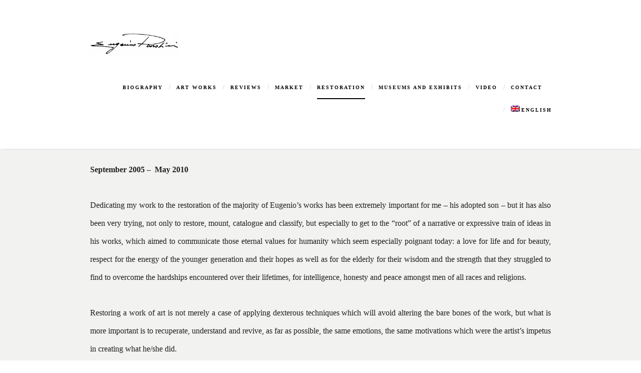

--- FILE ---
content_type: text/html; charset=UTF-8
request_url: https://www.eugeniopardini.com/restoration/
body_size: 8451
content:
<!DOCTYPE html>

<html lang="en-US">

	<!-- A Scripted WordPress Theme, http://styledthemes.com/ -->

	<head>

		<!-- Meta -->
		<meta http-equiv="content-type" content="text/html; charset=UTF-8" />
		<meta name="viewport" content="width=device-width, initial-scale=1" />
		<link rel="pingback" href="https://www.eugeniopardini.com/xmlrpc.php" />
		
		<!-- Hooks -->
		<title>Restoration &#8211; The Official Website of Eugenio Pardini</title>
<meta name='robots' content='max-image-preview:large' />
<link rel="alternate" hreflang="en-US" href="https://www.eugeniopardini.com/restoration/" />
<link rel="alternate" hreflang="it-IT" href="https://www.eugeniopardini.com/restauro/?lang=it" />
<link rel='dns-prefetch' href='//fonts.googleapis.com' />
<link rel="alternate" type="application/rss+xml" title="The Official Website of Eugenio Pardini &raquo; Feed" href="https://www.eugeniopardini.com/feed/" />
<link rel="alternate" type="application/rss+xml" title="The Official Website of Eugenio Pardini &raquo; Comments Feed" href="https://www.eugeniopardini.com/comments/feed/" />
<script type="text/javascript">
window._wpemojiSettings = {"baseUrl":"https:\/\/s.w.org\/images\/core\/emoji\/14.0.0\/72x72\/","ext":".png","svgUrl":"https:\/\/s.w.org\/images\/core\/emoji\/14.0.0\/svg\/","svgExt":".svg","source":{"concatemoji":"https:\/\/www.eugeniopardini.com\/wp-includes\/js\/wp-emoji-release.min.js?ver=6.1.9"}};
/*! This file is auto-generated */
!function(e,a,t){var n,r,o,i=a.createElement("canvas"),p=i.getContext&&i.getContext("2d");function s(e,t){var a=String.fromCharCode,e=(p.clearRect(0,0,i.width,i.height),p.fillText(a.apply(this,e),0,0),i.toDataURL());return p.clearRect(0,0,i.width,i.height),p.fillText(a.apply(this,t),0,0),e===i.toDataURL()}function c(e){var t=a.createElement("script");t.src=e,t.defer=t.type="text/javascript",a.getElementsByTagName("head")[0].appendChild(t)}for(o=Array("flag","emoji"),t.supports={everything:!0,everythingExceptFlag:!0},r=0;r<o.length;r++)t.supports[o[r]]=function(e){if(p&&p.fillText)switch(p.textBaseline="top",p.font="600 32px Arial",e){case"flag":return s([127987,65039,8205,9895,65039],[127987,65039,8203,9895,65039])?!1:!s([55356,56826,55356,56819],[55356,56826,8203,55356,56819])&&!s([55356,57332,56128,56423,56128,56418,56128,56421,56128,56430,56128,56423,56128,56447],[55356,57332,8203,56128,56423,8203,56128,56418,8203,56128,56421,8203,56128,56430,8203,56128,56423,8203,56128,56447]);case"emoji":return!s([129777,127995,8205,129778,127999],[129777,127995,8203,129778,127999])}return!1}(o[r]),t.supports.everything=t.supports.everything&&t.supports[o[r]],"flag"!==o[r]&&(t.supports.everythingExceptFlag=t.supports.everythingExceptFlag&&t.supports[o[r]]);t.supports.everythingExceptFlag=t.supports.everythingExceptFlag&&!t.supports.flag,t.DOMReady=!1,t.readyCallback=function(){t.DOMReady=!0},t.supports.everything||(n=function(){t.readyCallback()},a.addEventListener?(a.addEventListener("DOMContentLoaded",n,!1),e.addEventListener("load",n,!1)):(e.attachEvent("onload",n),a.attachEvent("onreadystatechange",function(){"complete"===a.readyState&&t.readyCallback()})),(e=t.source||{}).concatemoji?c(e.concatemoji):e.wpemoji&&e.twemoji&&(c(e.twemoji),c(e.wpemoji)))}(window,document,window._wpemojiSettings);
</script>
<style type="text/css">
img.wp-smiley,
img.emoji {
	display: inline !important;
	border: none !important;
	box-shadow: none !important;
	height: 1em !important;
	width: 1em !important;
	margin: 0 0.07em !important;
	vertical-align: -0.1em !important;
	background: none !important;
	padding: 0 !important;
}
</style>
	<link rel='stylesheet' id='wp-block-library-css' href='https://www.eugeniopardini.com/wp-includes/css/dist/block-library/style.min.css?ver=6.1.9' type='text/css' media='all' />
<link rel='stylesheet' id='classic-theme-styles-css' href='https://www.eugeniopardini.com/wp-includes/css/classic-themes.min.css?ver=1' type='text/css' media='all' />
<style id='global-styles-inline-css' type='text/css'>
body{--wp--preset--color--black: #000000;--wp--preset--color--cyan-bluish-gray: #abb8c3;--wp--preset--color--white: #ffffff;--wp--preset--color--pale-pink: #f78da7;--wp--preset--color--vivid-red: #cf2e2e;--wp--preset--color--luminous-vivid-orange: #ff6900;--wp--preset--color--luminous-vivid-amber: #fcb900;--wp--preset--color--light-green-cyan: #7bdcb5;--wp--preset--color--vivid-green-cyan: #00d084;--wp--preset--color--pale-cyan-blue: #8ed1fc;--wp--preset--color--vivid-cyan-blue: #0693e3;--wp--preset--color--vivid-purple: #9b51e0;--wp--preset--gradient--vivid-cyan-blue-to-vivid-purple: linear-gradient(135deg,rgba(6,147,227,1) 0%,rgb(155,81,224) 100%);--wp--preset--gradient--light-green-cyan-to-vivid-green-cyan: linear-gradient(135deg,rgb(122,220,180) 0%,rgb(0,208,130) 100%);--wp--preset--gradient--luminous-vivid-amber-to-luminous-vivid-orange: linear-gradient(135deg,rgba(252,185,0,1) 0%,rgba(255,105,0,1) 100%);--wp--preset--gradient--luminous-vivid-orange-to-vivid-red: linear-gradient(135deg,rgba(255,105,0,1) 0%,rgb(207,46,46) 100%);--wp--preset--gradient--very-light-gray-to-cyan-bluish-gray: linear-gradient(135deg,rgb(238,238,238) 0%,rgb(169,184,195) 100%);--wp--preset--gradient--cool-to-warm-spectrum: linear-gradient(135deg,rgb(74,234,220) 0%,rgb(151,120,209) 20%,rgb(207,42,186) 40%,rgb(238,44,130) 60%,rgb(251,105,98) 80%,rgb(254,248,76) 100%);--wp--preset--gradient--blush-light-purple: linear-gradient(135deg,rgb(255,206,236) 0%,rgb(152,150,240) 100%);--wp--preset--gradient--blush-bordeaux: linear-gradient(135deg,rgb(254,205,165) 0%,rgb(254,45,45) 50%,rgb(107,0,62) 100%);--wp--preset--gradient--luminous-dusk: linear-gradient(135deg,rgb(255,203,112) 0%,rgb(199,81,192) 50%,rgb(65,88,208) 100%);--wp--preset--gradient--pale-ocean: linear-gradient(135deg,rgb(255,245,203) 0%,rgb(182,227,212) 50%,rgb(51,167,181) 100%);--wp--preset--gradient--electric-grass: linear-gradient(135deg,rgb(202,248,128) 0%,rgb(113,206,126) 100%);--wp--preset--gradient--midnight: linear-gradient(135deg,rgb(2,3,129) 0%,rgb(40,116,252) 100%);--wp--preset--duotone--dark-grayscale: url('#wp-duotone-dark-grayscale');--wp--preset--duotone--grayscale: url('#wp-duotone-grayscale');--wp--preset--duotone--purple-yellow: url('#wp-duotone-purple-yellow');--wp--preset--duotone--blue-red: url('#wp-duotone-blue-red');--wp--preset--duotone--midnight: url('#wp-duotone-midnight');--wp--preset--duotone--magenta-yellow: url('#wp-duotone-magenta-yellow');--wp--preset--duotone--purple-green: url('#wp-duotone-purple-green');--wp--preset--duotone--blue-orange: url('#wp-duotone-blue-orange');--wp--preset--font-size--small: 13px;--wp--preset--font-size--medium: 20px;--wp--preset--font-size--large: 36px;--wp--preset--font-size--x-large: 42px;--wp--preset--spacing--20: 0.44rem;--wp--preset--spacing--30: 0.67rem;--wp--preset--spacing--40: 1rem;--wp--preset--spacing--50: 1.5rem;--wp--preset--spacing--60: 2.25rem;--wp--preset--spacing--70: 3.38rem;--wp--preset--spacing--80: 5.06rem;}:where(.is-layout-flex){gap: 0.5em;}body .is-layout-flow > .alignleft{float: left;margin-inline-start: 0;margin-inline-end: 2em;}body .is-layout-flow > .alignright{float: right;margin-inline-start: 2em;margin-inline-end: 0;}body .is-layout-flow > .aligncenter{margin-left: auto !important;margin-right: auto !important;}body .is-layout-constrained > .alignleft{float: left;margin-inline-start: 0;margin-inline-end: 2em;}body .is-layout-constrained > .alignright{float: right;margin-inline-start: 2em;margin-inline-end: 0;}body .is-layout-constrained > .aligncenter{margin-left: auto !important;margin-right: auto !important;}body .is-layout-constrained > :where(:not(.alignleft):not(.alignright):not(.alignfull)){max-width: var(--wp--style--global--content-size);margin-left: auto !important;margin-right: auto !important;}body .is-layout-constrained > .alignwide{max-width: var(--wp--style--global--wide-size);}body .is-layout-flex{display: flex;}body .is-layout-flex{flex-wrap: wrap;align-items: center;}body .is-layout-flex > *{margin: 0;}:where(.wp-block-columns.is-layout-flex){gap: 2em;}.has-black-color{color: var(--wp--preset--color--black) !important;}.has-cyan-bluish-gray-color{color: var(--wp--preset--color--cyan-bluish-gray) !important;}.has-white-color{color: var(--wp--preset--color--white) !important;}.has-pale-pink-color{color: var(--wp--preset--color--pale-pink) !important;}.has-vivid-red-color{color: var(--wp--preset--color--vivid-red) !important;}.has-luminous-vivid-orange-color{color: var(--wp--preset--color--luminous-vivid-orange) !important;}.has-luminous-vivid-amber-color{color: var(--wp--preset--color--luminous-vivid-amber) !important;}.has-light-green-cyan-color{color: var(--wp--preset--color--light-green-cyan) !important;}.has-vivid-green-cyan-color{color: var(--wp--preset--color--vivid-green-cyan) !important;}.has-pale-cyan-blue-color{color: var(--wp--preset--color--pale-cyan-blue) !important;}.has-vivid-cyan-blue-color{color: var(--wp--preset--color--vivid-cyan-blue) !important;}.has-vivid-purple-color{color: var(--wp--preset--color--vivid-purple) !important;}.has-black-background-color{background-color: var(--wp--preset--color--black) !important;}.has-cyan-bluish-gray-background-color{background-color: var(--wp--preset--color--cyan-bluish-gray) !important;}.has-white-background-color{background-color: var(--wp--preset--color--white) !important;}.has-pale-pink-background-color{background-color: var(--wp--preset--color--pale-pink) !important;}.has-vivid-red-background-color{background-color: var(--wp--preset--color--vivid-red) !important;}.has-luminous-vivid-orange-background-color{background-color: var(--wp--preset--color--luminous-vivid-orange) !important;}.has-luminous-vivid-amber-background-color{background-color: var(--wp--preset--color--luminous-vivid-amber) !important;}.has-light-green-cyan-background-color{background-color: var(--wp--preset--color--light-green-cyan) !important;}.has-vivid-green-cyan-background-color{background-color: var(--wp--preset--color--vivid-green-cyan) !important;}.has-pale-cyan-blue-background-color{background-color: var(--wp--preset--color--pale-cyan-blue) !important;}.has-vivid-cyan-blue-background-color{background-color: var(--wp--preset--color--vivid-cyan-blue) !important;}.has-vivid-purple-background-color{background-color: var(--wp--preset--color--vivid-purple) !important;}.has-black-border-color{border-color: var(--wp--preset--color--black) !important;}.has-cyan-bluish-gray-border-color{border-color: var(--wp--preset--color--cyan-bluish-gray) !important;}.has-white-border-color{border-color: var(--wp--preset--color--white) !important;}.has-pale-pink-border-color{border-color: var(--wp--preset--color--pale-pink) !important;}.has-vivid-red-border-color{border-color: var(--wp--preset--color--vivid-red) !important;}.has-luminous-vivid-orange-border-color{border-color: var(--wp--preset--color--luminous-vivid-orange) !important;}.has-luminous-vivid-amber-border-color{border-color: var(--wp--preset--color--luminous-vivid-amber) !important;}.has-light-green-cyan-border-color{border-color: var(--wp--preset--color--light-green-cyan) !important;}.has-vivid-green-cyan-border-color{border-color: var(--wp--preset--color--vivid-green-cyan) !important;}.has-pale-cyan-blue-border-color{border-color: var(--wp--preset--color--pale-cyan-blue) !important;}.has-vivid-cyan-blue-border-color{border-color: var(--wp--preset--color--vivid-cyan-blue) !important;}.has-vivid-purple-border-color{border-color: var(--wp--preset--color--vivid-purple) !important;}.has-vivid-cyan-blue-to-vivid-purple-gradient-background{background: var(--wp--preset--gradient--vivid-cyan-blue-to-vivid-purple) !important;}.has-light-green-cyan-to-vivid-green-cyan-gradient-background{background: var(--wp--preset--gradient--light-green-cyan-to-vivid-green-cyan) !important;}.has-luminous-vivid-amber-to-luminous-vivid-orange-gradient-background{background: var(--wp--preset--gradient--luminous-vivid-amber-to-luminous-vivid-orange) !important;}.has-luminous-vivid-orange-to-vivid-red-gradient-background{background: var(--wp--preset--gradient--luminous-vivid-orange-to-vivid-red) !important;}.has-very-light-gray-to-cyan-bluish-gray-gradient-background{background: var(--wp--preset--gradient--very-light-gray-to-cyan-bluish-gray) !important;}.has-cool-to-warm-spectrum-gradient-background{background: var(--wp--preset--gradient--cool-to-warm-spectrum) !important;}.has-blush-light-purple-gradient-background{background: var(--wp--preset--gradient--blush-light-purple) !important;}.has-blush-bordeaux-gradient-background{background: var(--wp--preset--gradient--blush-bordeaux) !important;}.has-luminous-dusk-gradient-background{background: var(--wp--preset--gradient--luminous-dusk) !important;}.has-pale-ocean-gradient-background{background: var(--wp--preset--gradient--pale-ocean) !important;}.has-electric-grass-gradient-background{background: var(--wp--preset--gradient--electric-grass) !important;}.has-midnight-gradient-background{background: var(--wp--preset--gradient--midnight) !important;}.has-small-font-size{font-size: var(--wp--preset--font-size--small) !important;}.has-medium-font-size{font-size: var(--wp--preset--font-size--medium) !important;}.has-large-font-size{font-size: var(--wp--preset--font-size--large) !important;}.has-x-large-font-size{font-size: var(--wp--preset--font-size--x-large) !important;}
.wp-block-navigation a:where(:not(.wp-element-button)){color: inherit;}
:where(.wp-block-columns.is-layout-flex){gap: 2em;}
.wp-block-pullquote{font-size: 1.5em;line-height: 1.6;}
</style>
<link rel='stylesheet' id='wpml-legacy-dropdown-0-css' href='https://www.eugeniopardini.com/wp-content/plugins/sitepress-multilingual-cms-master/templates/language-switchers/legacy-dropdown/style.css?ver=1' type='text/css' media='all' />
<style id='wpml-legacy-dropdown-0-inline-css' type='text/css'>
.wpml-ls-statics-shortcode_actions, .wpml-ls-statics-shortcode_actions .wpml-ls-sub-menu, .wpml-ls-statics-shortcode_actions a {border-color:#cdcdcd;}.wpml-ls-statics-shortcode_actions a {color:#444444;background-color:#ffffff;}.wpml-ls-statics-shortcode_actions a:hover,.wpml-ls-statics-shortcode_actions a:focus {color:#000000;background-color:#eeeeee;}.wpml-ls-statics-shortcode_actions .wpml-ls-current-language>a {color:#444444;background-color:#ffffff;}.wpml-ls-statics-shortcode_actions .wpml-ls-current-language:hover>a, .wpml-ls-statics-shortcode_actions .wpml-ls-current-language>a:focus {color:#000000;background-color:#eeeeee;}
</style>
<link rel='stylesheet' id='wpml-legacy-post-translations-0-css' href='https://www.eugeniopardini.com/wp-content/plugins/sitepress-multilingual-cms-master/templates/language-switchers/legacy-post-translations/style.css?ver=1' type='text/css' media='all' />
<link rel='stylesheet' id='wpml-menu-item-0-css' href='https://www.eugeniopardini.com/wp-content/plugins/sitepress-multilingual-cms-master/templates/language-switchers/menu-item/style.css?ver=1' type='text/css' media='all' />
<link rel='stylesheet' id='scripted-googlefont-gentium-css' href='https://fonts.googleapis.com/css?family=Gentium+Basic%3A700%2C400italic%2C400&#038;ver=6.1.9' type='text/css' media='all' />
<link rel='stylesheet' id='scripted-style-css' href='https://www.eugeniopardini.com/wp-content/themes/scripted/style.css?ver=1.0' type='text/css' media='all' />
<link rel='stylesheet' id='font-awesome-css' href='https://www.eugeniopardini.com/wp-content/themes/scripted/includes/font-awesome/css/font-awesome.css?ver=4.6.1' type='text/css' media='all' />
<link rel='stylesheet' id='slicknav-css' href='https://www.eugeniopardini.com/wp-content/themes/scripted/css/slicknav.css?ver=4.4' type='text/css' media='all' />
<link rel='stylesheet' id='scripted-responsive-css' href='https://www.eugeniopardini.com/wp-content/themes/scripted/css/responsive.css?ver=1.0' type='text/css' media='all' />
<link rel='stylesheet' id='slb_core-css' href='https://www.eugeniopardini.com/wp-content/plugins/simple-lightbox/client/css/app.css?ver=2.9.3' type='text/css' media='all' />
<link rel='stylesheet' id='tablepress-default-css' href='https://www.eugeniopardini.com/wp-content/plugins/tablepress/css/build/default.css?ver=2.0.3' type='text/css' media='all' />
<script type='text/javascript' src='https://www.eugeniopardini.com/wp-content/plugins/sitepress-multilingual-cms-master/templates/language-switchers/legacy-dropdown/script.js?ver=1' id='wpml-legacy-dropdown-0-js'></script>
<script type='text/javascript' src='https://www.eugeniopardini.com/wp-includes/js/jquery/jquery.min.js?ver=3.6.1' id='jquery-core-js'></script>
<script type='text/javascript' src='https://www.eugeniopardini.com/wp-includes/js/jquery/jquery-migrate.min.js?ver=3.3.2' id='jquery-migrate-js'></script>
<script type='text/javascript' src='https://www.eugeniopardini.com/wp-content/themes/scripted/js/modernizr.custom.js?ver=6.1.9' id='modernizr-js'></script>
<script type='text/javascript' src='https://www.eugeniopardini.com/wp-content/themes/scripted/js/classie.js?ver=1' id='classie-js'></script>
<script type='text/javascript' src='https://www.eugeniopardini.com/wp-content/themes/scripted/js/jquery.flexslider-min.js?ver=2.2.0' id='flexslider-js'></script>
<script type='text/javascript' src='https://www.eugeniopardini.com/wp-content/themes/scripted/js/jquery.slicknav.min.js?ver=4.4' id='slicknav-js'></script>
<script type='text/javascript' src='https://www.eugeniopardini.com/wp-content/sedlex/inline_scripts/b2d05064113c4fc1187dc8c7ff931e281f51365b.js?ver=20260117' id='sedlex_scripts-js'></script>
<link rel="https://api.w.org/" href="https://www.eugeniopardini.com/wp-json/" /><link rel="alternate" type="application/json" href="https://www.eugeniopardini.com/wp-json/wp/v2/pages/45" /><link rel="EditURI" type="application/rsd+xml" title="RSD" href="https://www.eugeniopardini.com/xmlrpc.php?rsd" />
<link rel="wlwmanifest" type="application/wlwmanifest+xml" href="https://www.eugeniopardini.com/wp-includes/wlwmanifest.xml" />
<meta name="generator" content="WordPress 6.1.9" />
<link rel="canonical" href="https://www.eugeniopardini.com/restoration/" />
<link rel='shortlink' href='https://www.eugeniopardini.com/?p=45' />
<link rel="alternate" type="application/json+oembed" href="https://www.eugeniopardini.com/wp-json/oembed/1.0/embed?url=https%3A%2F%2Fwww.eugeniopardini.com%2Frestoration%2F" />
<link rel="alternate" type="text/xml+oembed" href="https://www.eugeniopardini.com/wp-json/oembed/1.0/embed?url=https%3A%2F%2Fwww.eugeniopardini.com%2Frestoration%2F&#038;format=xml" />
<style id="google-font-mgr-style">body{ font-family:'Open Sans' !important; font-size: 21px !important; line-height: 36px !important; }p{ font-family:'Open Sans' !important; font-size: 16px !important; line-height: 36px !important; }h1{ font-family:'Open Sans' !important; font-size: 21px !important; line-height: 36px !important; }h2{ font-family:'Open Sans' !important; font-size: 21px !important; }h3{ font-family:'Open Sans' !important; font-size: 21px !important; }h4{ font-family:'Open Sans' !important; font-size: 21px !important; }h5{ font-family:'Open Sans' !important; font-size: 21px !important; }h6{ font-family:'Open Sans' !important; font-size: 21px !important; }ul li, ol li{ font-family:'Open Sans' !important; font-size: 21px !important; line-height: 36px !important; }</style><meta name="generator" content="WPML ver:3.7.1 stt:1,27;" />
<style type="text/css">
#header #nav li a:hover, #header #nav li.current_page_item a, #header #nav li.current-menu-parent a, #header #nav li.current_page_parent a {
    text-decoration: none;
    border-bottom: 2px solid ;
}
</style>		    
	</head>


	<body data-rsssl=1 class="page-template-default page page-id-45" itemscope="itemscope" itemtype="http://schema.org/WebPage">

	    <header id="header" role="banner" itemscope="itemscope" itemtype="http://schema.org/WPHeader">
		    <div class="wrap clearfix">
				<!-- Logo -->
				<div class="logo" itemprop="headline">
									<a href="https://www.eugeniopardini.com/" title="The Official Website of Eugenio Pardini" class="custom">
                        <img src="https://eugeniopardini.com/wp-content/uploads/2016/03/epcomingsoon.jpg" title="The Official Website of Eugenio Pardini" alt="The Official Website of Eugenio Pardini" />
                    </a>
								</div>

			    <!-- Navigation -->
			    <nav role="navigation" itemscope="itemscope" itemtype="http://schema.org/SiteNavigationElement">
										
					    <ul id="nav" class="header-menu"><li id="menu-item-12" class="menu-item menu-item-type-post_type menu-item-object-page menu-item-home menu-item-12"><a href="https://www.eugeniopardini.com/">Biography</a></li>
<li id="menu-item-121" class="menu-item menu-item-type-custom menu-item-object-custom menu-item-has-children menu-item-121"><a href="#">Art Works</a>
<ul class="sub-menu">
	<li id="menu-item-122" class="menu-item menu-item-type-post_type menu-item-object-page menu-item-122"><a href="https://www.eugeniopardini.com/cardboards/">Cardboards</a></li>
	<li id="menu-item-672" class="menu-item menu-item-type-custom menu-item-object-custom menu-item-has-children menu-item-672"><a href="#">Paintings</a>
	<ul class="sub-menu">
		<li id="menu-item-613" class="menu-item menu-item-type-post_type menu-item-object-page menu-item-613"><a href="https://www.eugeniopardini.com/early-works/">Early Works</a></li>
		<li id="menu-item-673" class="menu-item menu-item-type-post_type menu-item-object-page menu-item-673"><a href="https://www.eugeniopardini.com/paintings/">Paintings</a></li>
		<li id="menu-item-627" class="menu-item menu-item-type-post_type menu-item-object-page menu-item-627"><a href="https://www.eugeniopardini.com/flowers-and-fruits/">Flowers and Fruits</a></li>
		<li id="menu-item-641" class="menu-item menu-item-type-post_type menu-item-object-page menu-item-641"><a href="https://www.eugeniopardini.com/watercolors/">Watercolors</a></li>
		<li id="menu-item-647" class="menu-item menu-item-type-post_type menu-item-object-page menu-item-647"><a href="https://www.eugeniopardini.com/the-sea/">The Sea</a></li>
		<li id="menu-item-653" class="menu-item menu-item-type-post_type menu-item-object-page menu-item-653"><a href="https://www.eugeniopardini.com/spain/">Spain</a></li>
		<li id="menu-item-659" class="menu-item menu-item-type-post_type menu-item-object-page menu-item-659"><a href="https://www.eugeniopardini.com/collage/">Collage</a></li>
	</ul>
</li>
	<li id="menu-item-402" class="menu-item menu-item-type-post_type menu-item-object-page menu-item-402"><a href="https://www.eugeniopardini.com/glassines/">Glassines</a></li>
	<li id="menu-item-410" class="menu-item menu-item-type-post_type menu-item-object-page menu-item-410"><a href="https://www.eugeniopardini.com/drawings-studies-sketches/">Drawings-Studies-Sketches</a></li>
	<li id="menu-item-418" class="menu-item menu-item-type-post_type menu-item-object-page menu-item-418"><a href="https://www.eugeniopardini.com/drawings-on-50%c3%9770-passepartouts/">Drawings on 50×70 Passepartouts</a></li>
	<li id="menu-item-426" class="menu-item menu-item-type-post_type menu-item-object-page menu-item-426"><a href="https://www.eugeniopardini.com/drawings-on-25%c3%9735-passepartouts/">Drawings on 25×35 Passepartouts</a></li>
	<li id="menu-item-433" class="menu-item menu-item-type-post_type menu-item-object-page menu-item-433"><a href="https://www.eugeniopardini.com/military-drawings/">Military Drawings</a></li>
	<li id="menu-item-441" class="menu-item menu-item-type-post_type menu-item-object-page menu-item-441"><a href="https://www.eugeniopardini.com/white-on-black-drawings/">White on Black Drawings</a></li>
	<li id="menu-item-444" class="menu-item menu-item-type-custom menu-item-object-custom menu-item-has-children menu-item-444"><a href="#">Grafica</a>
	<ul class="sub-menu">
		<li id="menu-item-451" class="menu-item menu-item-type-post_type menu-item-object-page menu-item-451"><a href="https://www.eugeniopardini.com/castel-fiorentino/">Castel Fiorentino</a></li>
		<li id="menu-item-460" class="menu-item menu-item-type-post_type menu-item-object-page menu-item-460"><a href="https://www.eugeniopardini.com/marine-women/">Marine Women</a></li>
		<li id="menu-item-467" class="menu-item menu-item-type-post_type menu-item-object-page menu-item-467"><a href="https://www.eugeniopardini.com/retouched-marine-women/">Retouched Marine Women</a></li>
		<li id="menu-item-474" class="menu-item menu-item-type-post_type menu-item-object-page menu-item-474"><a href="https://www.eugeniopardini.com/st-francis%e2%80%99-lithographs/">St. Francis’ Lithographs</a></li>
		<li id="menu-item-481" class="menu-item menu-item-type-post_type menu-item-object-page menu-item-481"><a href="https://www.eugeniopardini.com/retouched-lithographs/">Retouched Lithographs</a></li>
		<li id="menu-item-487" class="menu-item menu-item-type-post_type menu-item-object-page menu-item-487"><a href="https://www.eugeniopardini.com/history-of-women-and-the-sea/">History of Women and the Sea</a></li>
		<li id="menu-item-495" class="menu-item menu-item-type-post_type menu-item-object-page menu-item-495"><a href="https://www.eugeniopardini.com/unaccompanied-graphictables/">Unaccompanied Graphic Tables</a></li>
		<li id="menu-item-501" class="menu-item menu-item-type-post_type menu-item-object-page menu-item-501"><a href="https://www.eugeniopardini.com/visions-of-a-dream/">Visions of a Dream</a></li>
		<li id="menu-item-507" class="menu-item menu-item-type-post_type menu-item-object-page menu-item-507"><a href="https://www.eugeniopardini.com/retouched-visions-of-a-dream/">Retouched Visions of a Dream</a></li>
	</ul>
</li>
	<li id="menu-item-561" class="menu-item menu-item-type-post_type menu-item-object-page menu-item-561"><a href="https://www.eugeniopardini.com/religious-art/">Religious Art</a></li>
</ul>
</li>
<li id="menu-item-105" class="menu-item menu-item-type-post_type menu-item-object-page menu-item-105"><a href="https://www.eugeniopardini.com/reviews/">Reviews</a></li>
<li id="menu-item-31" class="menu-item menu-item-type-post_type menu-item-object-page menu-item-31"><a href="https://www.eugeniopardini.com/bread-and-onions/">Market</a></li>
<li id="menu-item-49" class="menu-item menu-item-type-post_type menu-item-object-page current-menu-item page_item page-item-45 current_page_item menu-item-49"><a href="https://www.eugeniopardini.com/restoration/" aria-current="page">Restoration</a></li>
<li id="menu-item-682" class="menu-item menu-item-type-custom menu-item-object-custom menu-item-has-children menu-item-682"><a href="#">Museums and Exhibits</a>
<ul class="sub-menu">
	<li id="menu-item-688" class="menu-item menu-item-type-post_type menu-item-object-page menu-item-688"><a href="https://www.eugeniopardini.com/the-color-of-a-life/">The Color of a Life</a></li>
	<li id="menu-item-96" class="menu-item menu-item-type-post_type menu-item-object-page menu-item-96"><a href="https://www.eugeniopardini.com/self-portrait/">Self Portrait</a></li>
</ul>
</li>
<li id="menu-item-695" class="menu-item menu-item-type-custom menu-item-object-custom menu-item-has-children menu-item-695"><a href="#">Video</a>
<ul class="sub-menu">
	<li id="menu-item-704" class="menu-item menu-item-type-post_type menu-item-object-page menu-item-704"><a href="https://www.eugeniopardini.com/pardini-in-granada/">Pardini in Granada</a></li>
	<li id="menu-item-710" class="menu-item menu-item-type-post_type menu-item-object-page menu-item-710"><a href="https://www.eugeniopardini.com/pardini-at-work/">Pardini at Work</a></li>
</ul>
</li>
<li id="menu-item-130" class="menu-item menu-item-type-post_type menu-item-object-page menu-item-130"><a href="https://www.eugeniopardini.com/contact/">Contact</a></li>
<li id="menu-item-wpml-ls-2-en" class="menu-item-language menu-item-language-current menu-item menu-item-has-children wpml-ls-slot-2 wpml-ls-item wpml-ls-item-en wpml-ls-current-language wpml-ls-menu-item wpml-ls-first-item menu-item-wpml-ls-2-en"><a title="English" href="https://www.eugeniopardini.com/restoration/"><img class="wpml-ls-flag" src="https://www.eugeniopardini.com/wp-content/plugins/sitepress-multilingual-cms-master/res/flags/en.png" alt="en" title="English"><span class="wpml-ls-native">English</span></a>
<ul class="sub-menu">
	<li id="menu-item-wpml-ls-2-it" class="menu-item-language menu-item wpml-ls-slot-2 wpml-ls-item wpml-ls-item-it wpml-ls-menu-item wpml-ls-last-item menu-item-wpml-ls-2-it"><a title="Italiano" href="https://www.eugeniopardini.com/restauro/?lang=it"><img class="wpml-ls-flag" src="https://www.eugeniopardini.com/wp-content/plugins/sitepress-multilingual-cms-master/res/flags/it.png" alt="it" title="Italiano"><span class="wpml-ls-native">Italiano</span></a></li>
</ul>
</li>
</ul>									</nav>

			    <!-- Sidebar Toggle -->
                			
			</div>
		</header>

	<main id="content" role="main" itemprop="mainContentOfPage">
		<div class="wrap clearfix">

		
			<!-- Article -->
			<article id="post-45" class="clearfix post-45 page type-page status-publish hentry" itemscope="itemscope" itemtype="http://schema.org/CreativeWork">

				<header class="entry-header" itemscope="itemscope" itemtype="http://schema.org/WPHeader">

					<h1 class="entry-title" itemprop="headline">Restoration</h1>

					
										
				</header>

				<div class="entry-content" itemprop="text">
					<p style="text-align: justify;"><strong>September 2005 &#8211;  May 2010</strong></p>
<p style="text-align: justify;">Dedicating my work to the restoration of the majority of Eugenio’s works has been extremely important for me – his adopted son – but it has also been very trying, not only to restore, mount, catalogue and classify, but especially to get to the “root” of a narrative or expressive train of ideas in his works, which aimed to communicate those eternal values for humanity which seem especially poignant today: a love for life and for beauty, respect for the energy of the younger generation and their hopes as well as for the elderly for their wisdom and the strength that they struggled to find to overcome the hardships encountered over their lifetimes, for intelligence, honesty and peace amongst men of all races and religions.</p>
<p style="text-align: justify;">Restoring a work of art is not merely a case of applying dexterous techniques which will avoid altering the bare bones of the work, but what is more important is to recuperate, understand and revive, as far as possible, the same emotions, the same motivations which were the artist’s impetus in creating what he/she did.</p>
<p style="text-align: justify;">I am not a restorer by trade, but I believe that every good artisan involved in this field is occupied with studying all relative issues and materials in an in-depth manner, in order that those details may restore a newly-found splendor in the eyes of the onlooker to works that may be centuries old. I really must say that, as far as I’m concerned, this type of knowledge came directly from having lived with him. With his character, it was not always easy to tolerate him as I was so young at the time, when he already expected me to act as his full-time helper alongside my mother.</p>
<p style="text-align: justify;">All that research carried out together on the quality of the whitewash for his frescoes, the mixing of the base, when he’d perch high above on his scaffolding painting his frescoes, the preparation of the mineral colors: all these things would almost prophetically prepare me for the work that would become my own many years later.</p>
<p style="text-align: justify;">In my restoration work, I have always attempted to respect the spirit of the artist, including in the choice of using “meager” materials (just as Pardini would have done).</p>
<p style="text-align: justify;">The listels, the Vinavil glue, the canvases, the paperboards and the passe-partouts:</p>
<p style="text-align: justify;">I can personally guarantee that all the mounting is exactly as he himself would have done it.</p>
<p style="text-align: justify;">I was always by his side, as a general helper, as a model for him to study the human form for his huge frescoes, as a carpenter, framer and etcher with a star wheel press.</p>
<p style="text-align: justify;">I learnt never to give up in the face of hardship from Eugenio, and this especially helped me when, after a series of minor, preparatory jobs, I had to tackle the task of restoring his large-scale paperboards.</p>
<p style="text-align: justify;">I found myself having to deal with a composition of colors created solely from his own imagination and blended with his art; I must admit that I was very tempted to throw in the towel. I spent entire days staring at those huge panels, unable to gather the courage to intervene directly on the work itself. I would constantly test the colors, try to find the right materials, but I was never fully satisfied – it wouldn’t have been a successful restoration. The days slid past, but despite my best efforts, I was unable to make any progress… However, one night I dreamt that Eugenio and my mother came into the big shed we used as our workshop, and they began to wander between the various works, looking back and forth. Without expressing the slightest opinion; his silence worried me, but I didn’t dare ask him anything. My mother had also stopped to observe a block of drawings, the ones made using white Indian ink on black sheets – the sheets which were once used to protect x-rays and which her cousin, who worked in a hospital, would smuggle out for her. My mother had an affectionate look on her face, she was smiling at me as usual, but I didn’t really take this into consideration because, in her eyes, I could do no wrong. At a certain point, Pardini turned to me, and I could perceive satisfaction in his expression.</p>
<p style="text-align: justify;">I awoke suddenly and couldn’t get back to sleep.</p>
<p style="text-align: justify;">The following morning, I was on the scaffolding restoring the first paperboard, and the results of my work so astonished me that I called out to my son: “Look, Pietro, what do you think of this?” He was also taken aback. Something in my subconscious had been freed, my spirit was finally liberated of certain obstacles that I often came up against when faced with the challenge of a demanding job; now it was no longer a case of ability and resistance, because a new energy was at work deep inside me: the love for a father that I had never really known enough. Now I was dedicating my life to him.</p>
<p style="text-align: justify;">In all this, I really must give my sincerest thanks to Sean Ferrer who, like a patron of yesteryear, with his support which was not only financial, but also comprised of genuine respect and friendship, made sure that this operation could be carried forth with the help of my son Pietro, thereby insuring, once again, this inevitable passing of knowledge and human values – from father to son – for at least another generation.</p>
<p style="text-align: justify;"><strong>Bruno Nencioni Pardini</strong></p>
<p class="wpml-ls-statics-post_translations wpml-ls">This post is also available in: <span class="wpml-ls-slot-post_translations wpml-ls-item wpml-ls-item-it wpml-ls-first-item wpml-ls-last-item wpml-ls-item-legacy-post-translations"><a href="https://www.eugeniopardini.com/restauro/?lang=it"><span class="wpml-ls-display icl_lang_sel_translated">Italian</span></a></span></p>				</div>
				

			</article>
            
            <!-- Comments -->
            





		
		</div>
	</main>
			

		<footer class="clearfix" id="footer" role="contentinfo" itemscope="itemscope" itemtype="http://schema.org/WPFooter">
			<div class="wrap clearfix">

			    <!-- Links -->
			    <nav role="navigation" itemscope="itemscope" itemtype="http://schema.org/SiteNavigationElement">
				    
					    <ul id="links" class="footer-menu"><li class="menu-item menu-item-type-post_type menu-item-object-page menu-item-home menu-item-12"><a href="https://www.eugeniopardini.com/">Biography</a></li>
<li class="menu-item menu-item-type-custom menu-item-object-custom menu-item-121"><a href="#">Art Works</a></li>
<li class="menu-item menu-item-type-post_type menu-item-object-page menu-item-105"><a href="https://www.eugeniopardini.com/reviews/">Reviews</a></li>
<li class="menu-item menu-item-type-post_type menu-item-object-page menu-item-31"><a href="https://www.eugeniopardini.com/bread-and-onions/">Market</a></li>
<li class="menu-item menu-item-type-post_type menu-item-object-page current-menu-item page_item page-item-45 current_page_item menu-item-49"><a href="https://www.eugeniopardini.com/restoration/" aria-current="page">Restoration</a></li>
<li class="menu-item menu-item-type-custom menu-item-object-custom menu-item-682"><a href="#">Museums and Exhibits</a></li>
<li class="menu-item menu-item-type-custom menu-item-object-custom menu-item-695"><a href="#">Video</a></li>
<li class="menu-item menu-item-type-post_type menu-item-object-page menu-item-130"><a href="https://www.eugeniopardini.com/contact/">Contact</a></li>
<li class="menu-item-language menu-item-language-current menu-item menu-item-has-children wpml-ls-slot-2 wpml-ls-item wpml-ls-item-en wpml-ls-current-language wpml-ls-menu-item wpml-ls-first-item menu-item-wpml-ls-2-en"><a title="English" href="https://www.eugeniopardini.com/restoration/"><img class="wpml-ls-flag" src="https://www.eugeniopardini.com/wp-content/plugins/sitepress-multilingual-cms-master/res/flags/en.png" alt="en" title="English"><span class="wpml-ls-native">English</span></a></li>
</ul>
				    				</nav>

			    <!-- Copyright -->
				<p class="copyright">
    				Copyright © 2016 EugenioPardini.com. All Rights Reserved.				</p>

			</div>
		</footer>

		<!--Sidebar-->
		
		<script type='text/javascript' src='https://www.eugeniopardini.com/wp-content/themes/scripted/js/jquery.custom.js?ver=1.0' id='scripted-custom-js'></script>
<script type='text/javascript' id='sitepress-js-extra'>
/* <![CDATA[ */
var icl_vars = {"current_language":"en","icl_home":"https:\/\/www.eugeniopardini.com","ajax_url":"https:\/\/www.eugeniopardini.com\/wp-admin\/admin-ajax.php","url_type":"3"};
/* ]]> */
</script>
<script type='text/javascript' src='https://www.eugeniopardini.com/wp-content/plugins/sitepress-multilingual-cms-master/res/js/sitepress.js?ver=6.1.9' id='sitepress-js'></script>
<script type="text/javascript" id="slb_context">/* <![CDATA[ */if ( !!window.jQuery ) {(function($){$(document).ready(function(){if ( !!window.SLB ) { {$.extend(SLB, {"context":["public","user_guest"]});} }})})(jQuery);}/* ]]> */</script>

	</body>
</html>

--- FILE ---
content_type: text/css
request_url: https://www.eugeniopardini.com/wp-content/themes/scripted/style.css?ver=1.0
body_size: 9465
content:
/* ----------------------------------------------------------------

	Theme Name: Scripted
	Theme URI: http://demo.styledthemes.com/pages/scripted.html 
	Description: Refreshingly simple, brilliantly attractive. Scripted is a responsive theme. Packed with a ton of features, the overall concept of this theme is to keep it clean and simple in design, while you get a plethora of features like multiple page templates, multiple blog layouts, multiple blog styles, several post formats, gallery styling, font based icons, theme options using the built-in WP Customizer, unlimited colours, a theme that is Jetpack ready so that you can take advantage of all the features like the Portfolio.
    Text Domain: scripted
	Author: Styled Themes
	Author URI: http://styledthemes.com/
	Version: 3.0.1
	Tags: threaded-comments, custom-colors, two-columns, custom-menu, featured-images, flexible-header, full-width-template, microformats, post-formats, sticky-post, translation-ready
	License: GNU General Public License version 3.0
	License URI: http://www.gnu.org/licenses/gpl-3.0.html
	
-------------------------------------------------------------------

 TABLE OF CONTENTS
	 
	0. RESET
	1. LAYOUT & STRUCTURE
	2. HEADER
	3. CONTENT
	4. PAGES
	5. SIDEBAR
	6. FOOTER
	7. MISC
   
------------------------------------------------ */



/*-------------------------------------
   0. RESET
-------------------------------------*/

html, body, div, span, applet, object, iframe, 
h1, h2, h3, h4, h5, h6, p, blockquote, pre, 
a, abbr, acronym, address, big, cite, code, 
del, dfn, em, font, img, ins, kbd, q, s, samp, 
small, strike, strong, sub, sup, tt, var, 
b, u, i, center, dl, dt, dd, ol, ul, li, 
fieldset, form, label, legend, table, caption, 
tbody, tfoot, thead, tr, th, td { 
	margin: 0;
	padding: 0;
	border: 0;
	outline: 0;
	font-size: 100%;
	vertical-align: baseline;
	background: transparent;
	}
	
section, article, aside, 
footer, header, nav, hgroup {
  display:block;
	}
	
body {
	line-height: 1;
	}
	
ol, ul {
	list-style: none;
	}
	
blockquote, q { 
	quotes: none;
	}
	
blockquote:before,
blockquote:after,
q:before, q:after {
	content: '';
	content: none;
	}
	
:focus {
	outline: 0;
	}
	
ins { 
	text-decoration: none;
	}
	
del {
	text-decoration: line-through;
	}
	
table {
	border-collapse: collapse;
	border-spacing: 0;
	}

/* Text meant only for screen readers. */
.screen-reader-text {
	clip: rect(1px, 1px, 1px, 1px);
	position: absolute !important;
	height: 1px;
	width: 1px;
	overflow: hidden;
}

.screen-reader-text:focus {
	background-color: #f1f1f1;
	border-radius: 3px;
	box-shadow: 0 0 2px 2px rgba(0, 0, 0, 0.6);
	clip: auto !important;
	color: #21759b;
	display: block;
	font-size: 14px;
	font-size: 0.875rem;
	font-weight: bold;
	height: auto;
	left: 5px;
	line-height: normal;
	padding: 15px 23px 14px;
	text-decoration: none;
	top: 5px;
	width: auto;
	z-index: 100000; /* Above WP toolbar. */
}



/*-------------------------------------
   1. LAYOUT & STRUCTURE
-------------------------------------*/

body {
	font-family: 'Gentium Basic', serif;
	font-size: 21px;
	line-height: 36px;
	color: #202020;
	padding-top: 180px;
	}

@-webkit-keyframes fadeDown {
	0% {
		opacity: 0;
		-webkit-transform: translateY(-3px);
	}
	100% {
		opacity: 1;
		-webkit-transform: translateY(0);
	}
}

@-moz-keyframes fadeDown {
	0% {
		opacity: 0;
		-moz-transform: translateY(-3px);
	}
	100% {
		opacity: 1;
		-moz-transform: translateY(0);
	}
}

@-ms-keyframes fadeDown {
	0% {
		opacity: 0;
		-ms-transform: translateY(-3px);
	}
	100% {
		opacity: 1;
		-ms-transform: translateY(0);
	}
}

@-o-keyframes fadeDown {
	0% {
		opacity: 0;
		-o-transform: translateY(-3px);
	}
	100% {
		opacity: 1;
		-o-transform: translateY(0);
	}
}

@keyframes fadeDown {
	0% {
		opacity: 0;
		transform: translateY(-3px);
	}
	100% {
		opacity: 1;
		transform: translateY(0);
	}
}

.fadeDown {
	-webkit-animation:fadeDown 250ms ease;
	   -moz-animation:fadeDown 250ms ease;
	    -ms-animation:fadeDown 250ms ease;
	     -o-animation:fadeDown 250ms ease;
	        animation:fadeDown 250ms ease;
}
		
a {
	color: #ec3853;
	font-weight: 600;
	text-decoration: none;
	-webkit-transition: all 0.3s ease;
	-moz-transition: all 0.3s ease;
	-o-transition: all 0.3s ease;
	transition: all 0.3s ease;
	}
	
a:hover {
	text-decoration: underline;
	}
	
::selection { 
	background: #ec3853;
	color: #FFF;
	}

header, main, footer, aside, section, .clearfix {
	*zoom: 1;
	}

header:before, main:before, footer:before, aside:before, section:before,
header:after, main:after, footer:after, aside:after, section:after,
.clearfix:before,
.clearfix:after {
	display: table;
	content: "";
	line-height:0;
	}

header:after, main:after, footer:after, aside:after, section:after,
.clearfix:after {
	clear:both;
	}

.wrap {
	width: 920px;
	margin: 0 auto;
	}



/*-------------------------------------
   2. HEADER
-------------------------------------*/

#header {
	padding: 70px 0 50px;
	position: fixed;
	top: 0;
	left: 0;
	right: 0;
	z-index: 1000;
	background-color: #fff;
	box-shadow: 0 4px 4px -4px rgba(0,0,0,.1);
	}

#header .logo,
#header .logo a,
#header .logo a img {
	float: left;
	line-height: 0;
	margin-bottom: 15px;
	}

#header .logo a:after {
	color: #ec3853;
	}

#header .logo a:hover {
	color: #ec3853;
	text-decoration: none;
	}

#header .logo a.custom {
	position: relative;
	top: -5px;
	}

#header .logo a.custom img {
	max-width: 200px;
	max-height: 45px;
	width: auto;
	height: auto;
	margin-bottom: 0;
	}

#header .logo a.custom:after {
	content: none;
	}

#header .logo .plain {
	color: #000;
	font-size: 34px;
	line-height: 34px;
	letter-spacing: -1px;
	float: left;
	}

#header nav {
	float: left;
	position: relative;
	top: 8px;
	left: 60px;
	}

#header #nav,
#header #nav li {
	float: left;
	line-height: 15px;
	}

#header #nav li {
	margin-left: 12px;
	position: relative;
	}

#header #nav li:before {
	content: '/';
	color: rgba(0,0,0,0.25);
	font-size: 12px;
	}

#header #nav li:first-child:before {
	content: none;
	}

#header #nav li:first-child {
	margin-left: 5px;
	}

#header #nav li:first-child a {
	margin-left: 0;
	}

#header #nav li a {
	color: #000;
	font-size: 10px;
	font-weight: 700;
	text-transform: uppercase;
	letter-spacing: 2px;
	padding-bottom: 3px;
	margin-left: 12px;
	border-bottom: 2px solid transparent;
	display: inline-block;
	}

#header #nav li a:hover,
#header #nav li.current_page_item a,
#header #nav li.current-menu-parent a,
#header #nav li.current_page_parent a {
	text-decoration: none;
	border-bottom: 2px solid #ec3853;
	}

#header #nav li.menu-item-has-children a,
#header #nav li.menu-item-has-children a:hover {
	margin-bottom: 12px;
	}


/* Navigation > Dropdown Menus */

#header #nav .sub-menu,
#header #nav .children {
	display: none;
	padding: 0;
	position: absolute;
	left: 8px;
	z-index: 99999;
	border: 1px solid #CCC;
	border-radius: 4px;
	background: #FFF;
	box-shadow: 0px 0px 5px rgba(0,0,0,0.1);
	}

#header #nav li:hover > ul,
#header #nav ul li:hover > ul {
	display: inline-block;
	-webkit-animation: fadeDown 250ms ease;
	-moz-animation: fadeDown 250ms ease;
	-ms-animation: fadeDown 250ms ease;
	-o-animation: fadeDown 250ms ease;
	animation: fadeDown 250ms ease;
	}

#header #nav .sub-menu ul,
#header #nav .children ul {
	left: 99.75%;
	top: -1px;
	}

#header #nav ul li,
#header #nav ul ul li {
	margin-left: 0;
	border-top: 1px solid #DDD;
	}

#header #nav ul li:first-child,
#header #nav ul ul li:first-child {
	border-top: none;
	margin-left: 0;
	}

#header #nav ul li:before,
#header #nav ul ul li:before {
	content: none;
	}

#header #nav ul a,
#header #nav ul ul a {
	color: #333;
	font-size: 10px;
	font-weight: 600;
	letter-spacing: 0;
	line-height: 18px;
	text-transform: none;
	text-align: left;
	padding: 10px;
	display: inline-block;
	min-width: 125px;
	border-bottom: none !important;
	margin-bottom: 0 !important;
	margin-left: 0;
	}

#header #nav ul a:hover,
#header #nav ul ul a:hover {
	color: #ec3853 !important;
	border-bottom: none;
	}

#header #nav li.current_page_item ul a, 
#header #nav li.current-menu-parent ul a,
#header #nav li.current_page_parent ul a {
	color: #202020;
	}

#header #nav ul li.current-menu-item a {
	color: #ec3853 !important;
	}


/* Links */

#toggle {
	float: right;
	position: relative;
	top: 0px;
	}

#toggle i {
	font-size: 21px;
	line-height: 21px;
	color: rgba(0,0,0,0.35);
	padding: 5px;
	display: block;
	-webkit-transition: all 0.3s ease;
	-moz-transition: all 0.3s ease;
	-o-transition: all 0.3s ease;
	transition: all 0.3s ease;
	}

#toggle i:hover {
	color: rgba(0,0,0,0.5);
	cursor: pointer;
	}



/*-------------------------------------
   3. CONTENT
-------------------------------------*/

#content {
	background-color: #f2f2f1;
	padding: 70px 0 45px;
	}


/* Article (Post) */

#content article {
	margin-bottom: 10px;
	}


/* Article (Post / Misc) */

#content article.sticky {
	background: #fffef5;
	border-bottom: 2px solid #f5f4e8;
	padding-bottom: 70px;
	}

#content article .entry-links {
	margin-bottom: 50px;
	}


/* Article (Post Header) */

#content article .entry-header {
	line-height: 0;
	margin-bottom: 35px;
	}

#content article .entry-header .entry-image {
	margin-bottom: 35px;
	}

#content article .entry-header .entry-image,
#content article .entry-header .entry-image img {
	display: block;
	box-shadow: 0 2px 6px -3px rgba(0,0,0,.35);
	width: 100%;
	height: auto;
	}

#content article .entry-image img {
	width: 100%;
	height: auto;
	}

#content article .entry-header .avatar{
	float: left;
	margin: 12px 35px 0 0;
	border-radius: 35px;
	}

#content article .entry-header h1.entry-title,
#content article .entry-header h2.entry-title {
	color: #000;
	font-size: 40px;
	font-weight: 700;
	line-height: 60px;
	margin-bottom: 10px;
	}

#content article .entry-header h2.entry-title a {
	color: #000;
	font-weight: 700;
	border-bottom: 2px solid transparent;
	}

#content article .entry-header h2.entry-title a:hover {
	text-decoration: none;
	border-bottom: 2px solid #ec3853;
	}


/* Article (Post Header Meta) */

#content article .entry-header .entry-meta {
	color: #777;
	font-weight: 400;
	font-size: 15px;
	font-style: italic;
	line-height: 21px;
	}

#content article .entry-header .entry-meta span,
#content article .entry-header .entry-meta .entry-time {
	color: #202020;
	font-weight: 700;
	font-style: normal;
	text-transform: uppercase;
	letter-spacing: 2px;
	padding: 0 2px;
	margin: 0 3px;
	}

#content article .entry-header .entry-meta span a {
	color: #202020;
	font-weight: 700;
	padding-bottom: 2px;
	border-bottom: 2px solid transparent;
	}

#content article .entry-header .entry-meta span a:hover {
	text-decoration: none;
	border-bottom: 2px solid #ec3853;
	}


/* Article (Post Content) */

#content article .entry-content {
	}

#content article .entry-content a.more {
	color: #202020;
	font-size: 16px;
	font-weight: 700;
	letter-spacing: 2px;
	line-height: 16px;
	text-transform: uppercase;
	text-decoration: none;
	border-bottom: 2px solid #ec3853;
	padding-bottom: 6px;
	display: inline-block;
	}

#content article .entry-content a.more:hover {
	border-bottom: 2px solid #ccc;
	}


/* Post Content (Spacing) */

#content article .entry-content p,
#content article .entry-content pre,
#content article .entry-content ul,
#content article .entry-content ol,
#content article .entry-content dl,
#content article .entry-content dd,
#content article .entry-content address,
#content article .entry-content table,
#content article .entry-content fieldset,
#content article .entry-content form,
#content article .entry-content blockquote {
	margin-bottom: 35px;
	}

body.single #content article .entry-content p,
body.single #content article .entry-content pre,
body.single #content article .entry-content ul,
body.single #content article .entry-content ol,
body.single #content article .entry-content dl,
body.single #content article .entry-content dd,
body.single #content article .entry-content address,
body.single #content article .entry-content table,
body.single #content article .entry-content fieldset,
body.single #content article .entry-content form,
body.single #content article .entry-content blockquote {
	margin-bottom: 50px;
	}


/* Post Content (Lists) */

#content article .entry-content ul li,
#content article .entry-content ol li {
	padding-left: 15px;
	list-style-position: inside;
	}

#content article .entry-content ul li {
	list-style-type: disc;
	}

#content article .entry-content ul ul li {
	list-style-type: circle;
	}

#content article .entry-content ul ul ul li {
	list-style-type: square;
	}

#content article .entry-content ol li {
	list-style-type: decimal;
	}

#content article .entry-content ol ol li {
	list-style-type: decimal-leading-zero;
	}

#content article .entry-content ol ol ol li {
	list-style-type: lower-roman;
	}


/* Post Content (Block & Pull Quotes) */

#content article .entry-content .pull-left {
	float: left;
	padding-bottom: 45px !important;
	margin: 0 60px 20px 0;
	}

#content article .entry-content .pull-right {
	float: right;
	padding-bottom: 45px !important;
	margin: 0 0 30px 60px;
	}

#content article .entry-content .pull-left,
#content article .entry-content .pull-right,
#content article .entry-content blockquote {
	font-style: italic;
	padding: 35px 55px 20px;
	background: #fff;
	width: 33%;
	box-shadow: 0 4px 4px -4px rgba(0,0,0,.1);
	}

#content article .entry-content blockquote {
	width: auto;
	margin: 10px 0 40px;
	}

#content article .entry-content blockquote p {
	margin-bottom: 35px;
	}

#content article .entry-content blockquote cite {
	color: #000;
	font-size: 14px;
	font-weight: 700;
	font-style: normal;
	letter-spacing: 2px;
	line-height: 14px;
	text-transform: uppercase;
	display: block;
	}

#content article .entry-content blockquote cite a {
	font-weight: 700;
	color: #000;
	border-bottom: 2px solid transparent;
	}

#content article .entry-content blockquote cite a:hover {
	text-decoration: none;
	border-bottom: 2px solid #ec3853;
	}


/* Post Content (Divider) */

#content hr {
	background-color: rgba(0,0,0,0.075);
	border: 0;
	height: 3px;
	margin: 7% 0;
	}


/* Post Content (Headings) */

#content article .entry-content h1, h2, h3, h4, h5, h6 {
	font-weight: 700;
	margin-bottom: 25px;
	line-height: 1.25em;
	}

#content article .entry-content h1 { font-size: 2em; }
#content article .entry-content h2 { font-size: 1.75em; }
#content article .entry-content h3 { font-size: 1.5em; }
#content article .entry-content h4 { font-size: 1.25em; }
#content article .entry-content h5 { font-size: 1em; }
#content article .entry-content h6 { font-size: 0.75em; }


/* Post Content (Preformatting & Code) */

#content article .entry-content pre {
	background: #fff;
	font-size: 16px;
	line-height: 1.6;
	margin-bottom: 1.6em;
	padding: 1.6em;
	max-width: 100%;
	overflow: auto;
	box-shadow: 0 4px 4px -4px rgba(0,0,0,.1);
	}

#content article .entry-content code {
	}


/* Post Content (Tables) */

#content article .entry-content table {
	width: 100%;
	}

#content article .entry-content table thead {
	background: #fff;
	}

#content article .entry-content table thead th {
	font-weight: bold;
	text-align: left;
	}

#content article .entry-content table td,
#content article .entry-content table th {
	padding: 10px 20px;
	}

#content article .entry-content table tr:last-child td {
	border-bottom: none;
	}

#content article .entry-content table tr:nth-child(even) {
	background: #fff;
	}

#content article .entry-content table tr:nth-child(odd) {
	background: rgba(0,0,0,0.025);
	}


/* Post Content (Misc) */

.highlight {
	background: #fff198;
	padding: 0 3px;
	border-radius: 3px;
	}

.alignleft {
	display: inline;
	float: left;
	margin: .5em 2em 0 0;
	}

.alignright {
	display: inline;
	float: right;
	margin: .5em 0 0 2em;
	}

.aligncenter {
	clear: both;
	display: block;
	margin: 0 auto;
	}

.wp-caption {
	margin: 1.5em auto;
	}

.wp-caption img {
	display: block;
	margin: 0;
	max-width: 100%;
	}

.wp-caption p.wp-caption-text {
	color: #777;
	font-weight: 600;
	font-size: 11px;
	font-style: italic;
	line-height: 11px;
	display: inline-block;
	margin: 1em 0 0 0 !important;
	text-align: center;
	width: 100%;
	}


/* Article > Content > WordPress Gallery */

.gallery {
	margin: 0 auto 18px;
	}

.gallery .gallery-item {
	float: left;
	margin-top: 0;
	text-align: center;
	width: 33%;
	}

.gallery-columns-2 .gallery-item {
	width: 50%;
	}

.gallery-columns-4 .gallery-item {
	width: 25%;
	}

.gallery img,
#gallery-1 img {
	border: 1px solid #EFEFEF !important;
	background: #F4F4F4; 
	padding: 8px;
	line-height: 0;
	}

.gallery img:hover {
	background: white;
	}

.gallery-columns-2 .attachment-medium {
	max-width: 92%;
	height: auto;
	}

.gallery-columns-4 .attachment-thumbnail {
	max-width: 84%;
	height: auto;
	}

.gallery .gallery-caption {
	color: #888;
	font-size: 12px;
	margin: 0 0 12px;
	}

.gallery dl,
.gallery dt {
	margin: 0;
	}

.gallery br+br {
	display: none;
	}


/* Post Format > Audio */

#content article.format-audio .entry-header .entry-image,
body.single #content article.format-audio .entry-header .entry-image {
	margin-bottom: 0;
	}


/* Post Format > Gallery */

#content article.format-gallery .flexslider {
	margin-bottom: 35px;
	box-shadow: 0 2px 6px -3px rgba(0,0,0,.35);
	}


/* Post Format > Link */

#content article.format-link .entry-header .entry-image,
body.single #content article.format-link .entry-header .entry-image {
	margin-bottom: 0;
	}

#content article.format-link .entry-header .entry-image img,
body.single #content article.format-link .entry-header .entry-image img {
	box-shadow: none;
	}

#content article.format-link .entry-link {
	background: #fff;
	text-align: center;
	padding: 30px 50px 40px;
	margin-bottom: 35px;
	box-shadow: 0 4px 4px -4px rgba(0,0,0,.1);
	}

#content article.format-link .entry-link h3 {
	font-size: 26px;
	line-height: 40px;
	margin-bottom: 5px;
	}

#content article.format-link .entry-link h3 a {
	color: #242424;
	border-bottom: 2px solid transparent;
	}

#content article.format-link .entry-link h3 a:hover {
	text-decoration: none;
	border-bottom: 2px solid #ec3853;
	}

#content article.format-link .entry-link p {
	font-size: 18px;
	font-style: italic;
	color: #777;
	line-height: 23px;
	margin-bottom: 0px;
	}


/* Post Format > Quote */

#content article.format-quote .entry-header .entry-image,
body.single #content article.format-quote .entry-header .entry-image {
	margin-bottom: 0;
	}

#content article.format-quote .entry-header .entry-image img,
body.single #content article.format-quote .entry-header .entry-image img {
	box-shadow: none;
	}

#content article.format-quote .entry-quote {
	color: #242424;
	font-size: 21px;
	font-style: italic;
	line-height: 40px;
	padding: 40px 60px 20px;
	background: #fff;
	margin-bottom: 35px;
	box-shadow: 0 4px 4px -4px rgba(0,0,0,.1);
	}

body.single #content article.format-quote .entry-quote {
	margin-bottom: 50px;
	text-align: center;
	}

#content article.format-quote .entry-quote p {
	margin-bottom: 35px;
	}

#content article.format-quote .entry-quote cite {
	color: #202020;
	font-size: 15px;
	font-weight: 700;
	font-style: normal;
	letter-spacing: 2px;
	line-height: 15px;
	text-transform: uppercase;
	display: block;
	}


/* Article (Post Footer) */

#content article .entry-footer {
	color: #777;
	font-size: 16px;
	font-style: italic;
	margin-bottom: 0px;
	}

#content article .entry-footer a {
	font-size: 18px;
	font-weight: 400;
	line-height: 18px;
	text-transform: capitalize;
	display: inline-block;
	margin-left: 8px;
	}

#content article .entry-footer a:hover {
	color: #202020;
	}


/* Article Nav */

#article-nav {
	padding: 40px 0 47px;
	border-top: 3px solid rgba(0,0,0,0.075);;
	border-bottom: 3px solid rgba(0,0,0,0.075);;
	margin-bottom: 90px;
	}

#article-nav .nav-previous {
	float: left;
	width: 50%;
	}

#article-nav .nav-next {
	float: right;
	text-align: right;
	width: 50%;
	}

#article-nav .meta-nav {
	color: #777;
	font-size: 16px;
	font-weight: normal;
	font-style: italic;
	display: block;
	text-transform: none;
	letter-spacing: normal;
	}

#article-nav a {
	color: #202020;
	font-size: 21px;
	font-weight: 700;
	line-height: 26px;
	border-bottom: 2px solid transparent;
	}

#article-nav a:hover {
	color: #000;
	text-decoration: none;
	border-bottom: 2px solid #ec3853;
	}


/* Author Bio */

#author-bio {
	margin-bottom: 90px;
	}

#author-bio .avatar {
	float: left;
	border-radius: 45px;
	box-shadow: 0 4px 4px -4px rgba(0,0,0,.35);
	}

#author-bio .author-name {
	color: #202020;
	font-size: 26px;
	font-weight: 700;
	font-style: normal;
	line-height: 26px;
	margin-bottom: 15px;
	}

#author-bio .author-name a {
	border-bottom: 2px solid transparent;
	font-weight: 700;
	color: #202020;
	}

#author-bio .author-name a:hover {
	border-bottom: 2px solid #ec3853;
	text-decoration: none;
	}

#author-bio .author-description {
	margin: 0;
	}

#author-bio .author-name,
#author-bio .author-description {
	padding-left: 125px;
	}


/* Comments */

#comments {
	padding: 90px 0 30px;
	border-top: 3px solid rgba(0,0,0,0.075);
	border-bottom: 3px solid rgba(0,0,0,0.075);
	}

#comments h3 {
	color: #202020;
	font-size: 26px;
	font-weight: 700;
	line-height: 36px;
	margin-bottom: 50px
	}

#comments .comments-closed {
	margin-bottom: 50px;
	}

#comments .comment .bypostauthor {
	overflow: auto;
	}

#comments .comment article {
	margin-bottom: 60px;
	}

#comments .comment .avatar {
	border-radius: 38px;
	width: 75px;
	height: 75px;
	margin: 2px 35px 15px 0;
	float: left;
	}

#comments .comment-author {
	margin-bottom: 5px;
	}

#comments .comment-author cite {
	color: #202020;
	font-size: 18px;
	font-weight: 700;
	font-style: normal;
	line-height: 18px;
	}

#comments .comment-author cite a {
	color: #000;
	font-weight: 700;
	border-bottom: 2px solid transparent;
	}

#comments .comment-author cite a:hover {
	color: #000;
	border-bottom: 2px solid #ec3853;
	text-decoration: none;
	}

#comments .comment-author time {
	font-style: italic;
	font-size: 14px;
	color: #777;
	margin: 0 15px;
	}

#comments a.comment-reply-link,
#comments a.comment-edit-link {
	color: #202020;
	font-size: 16px;
	font-weight: 700;
	font-style: normal;
	line-height: 16px;
	border-bottom: 2px solid transparent;
	}

#comments a.comment-reply-link:hover,
#comments a.comment-edit-link:hover {
	color: #000;
	border-bottom: 2px solid #ec3853;
	text-decoration: none;
	}

#comments .comment-content p {
	margin-bottom: 10px;
	}

#comments .awaiting {
	color: #aaa;
	}


/* Threaded comments */

#comments ol .children {
	margin-left: 100px;
	}


/* Reply form in comments */

#comments ol #respond {
	margin: 50px 0 80px 100px !important;
	}

#comments ol .children #respond {
	margin-left: 100px;
	}

#cancel-comment-reply-link {
	font-size: 14px;
	font-weight: 700;
	line-height: 14px;
	letter-spacing: normal;
	background: #fff;
	border-radius: 15px;
	padding: 7px 10px;
	float: right;
	}

#cancel-comment-reply-link:hover {
	color: #ddd;
	text-decoration: none;
	}


/* Respond */

#respond {
	background-color: #fff;
	padding: 50px;
	margin: -3px 0 10px 0;
	box-shadow: 0 4px 4px -4px rgba(0,0,0,.1);
	}

#respond h3 {
	color: #202020;
	font-size: 26px;
	font-weight: 700;
	line-height: 36px;
	margin-bottom: 50px;
	}

#respond p {
	margin-bottom: 25px;
	}

#respond label {
	color: #000;
	display: block;
	font-size: 14px;
	font-weight: 700;
	letter-spacing: 2px;
	line-height: 14px;
	margin-bottom: 10px;
	text-transform: uppercase;
	}

#respond label .required {
	color: red;
	font-size: 12px;
	}

#respond input[type="text"],
#respond textarea {
	background-color: #f2f2f1;
	color: #202020;
	font-family: 'Gentium Basic', serif;
	font-size: 18px;
	line-height: 28px;
	border: 2px solid #eee;
	border-radius: 2px;
	padding: 8px 8px 10px 8px;
	width: 95%;
	display: block;
	}

#respond input[type="text"]:focus,
#respond textarea:focus {
	border: 2px solid #ddd;
	}

#respond textarea {
	height: 131px;
	}

#respond input[type="submit"] {
	color: #fff;
	font-family: 'Gentium Basic', serif;
	font-size: 14px;
	font-weight: 700;
	line-height: 14px;
	letter-spacing: 2px;
	background-color: #ec3853;
	border-radius: 2px;
	border: none;
	text-transform: uppercase;
	padding: 20px;
	width: 100%;
	-webkit-transition: all 0.3s ease;
	-moz-transition: all 0.3s ease;
	-o-transition: all 0.3s ease;
	transition: all 0.3s ease;
	}

#respond input[type="submit"]:hover {
	color: #000;
	background-color: #ddd;
	cursor: pointer;
	}

#respond #commentform {
	position: relative;
	}

#respond .comment-form-author,
#respond .comment-form-email,
#respond .comment-form-url,
#respond .logged-in-as,
#respond .must_log_in {
	width: 47%;
	}

#respond .comment-form-comment,
#respond .form-submit {
	position: absolute;
	top: 0;
	right: 0;
	width: 47%;
	}

#respond .form-submit {
	top: 218px;
	margin-bottom: 0;
	}

body.logged-in #respond .form-submit,
body.logged-in #respond .comment-form-comment {
	position: relative;
	top: 0;
	left: 0;
	width: 100%;
	}

body.logged-in #respond textarea,
body.logged-in #respond .logged-in-as {
	width: 97.7%;
	}


/* Pagination */

.pagination {
	border-top: 3px solid rgba(0,0,0,0.05);
	border-bottom: 3px solid rgba(0,0,0,0.05);
	padding: 50px 0;
	}

.pagination a {
	color: #000;
	font-size: 16px;
	font-weight: 700;
	text-transform: uppercase;
	letter-spacing: 2px;
	line-height: 24px;
	border-bottom: 2px solid transparent;
	}

.pagination a:hover {
	color: #000;
	text-decoration: none;
	border-bottom: 2px solid #ec3853;
	}

.pagination .prev {
	background: url(images/arrow-left.svg) no-repeat left;
	background-size: contain;
	padding-left: 55px;
	float: left;
	}

.pagination .next {
	background: url(images/arrow-right.svg) no-repeat right;
	background-size: contain;
	padding-right: 55px;
	float: right;
	}



/*-------------------------------------
   4. PAGES
-------------------------------------*/

/* Error 404 */

body.error404 #content {
	text-align: center;
	padding: 55px 0;
	border-top: 3px solid #f7f7f7;
	border-bottom: 3px solid #f7f7f7;
	}

body.error404 #content article .entry-header h1.entry-title,
body.error404 #content article .entry-content {
	padding-left: 0;
	margin-bottom: 0;
	}

body.error404 #content article .entry-header h1.entry-title span.big {
	font-size: 100px;
	line-height: 100px;
	display: block;
	}

body.error404 #content {
	text-align: center;
	padding: 55px 0;
	border-top: 3px solid #f7f7f7;
	border-bottom: 3px solid #f7f7f7;
	}


/* Page */

body.page #content article .entry-header {
	margin-bottom: 25px;
	}

body.page #content article .entry-excerpt {
	color: #777;
	font-size: 30px;
	line-height: 44px;
	font-style: italic;
	margin-bottom: 75px;
	}


/* Single */

body.single #content {
	padding-bottom: 75px;
	}

body.single #content article.post {
	margin-bottom: 35px;
	}

body.single #content article .entry-excerpt {
	color: #777;
	font-size: 30px;
	line-height: 44px;
	font-style: italic;
	margin-bottom: 75px;
	}

body.single #content article .entry-meta {
	margin-bottom: 40px;
	}

body.single #content article .entry-header .entry-image {
	margin-bottom: 30px;
	}


/* Homepage */

body.page-template-template-homepage-php #content #header-meta,
body.page-template-template-sidebar-php #content #header-meta,
body.post-type-archive-product #content #header-meta {
	margin-bottom: 85px !important;
	}

body.page-template-template-homepage-php #header-meta .entry-title:after,
body.page-template-template-sidebar-php #header-meta .entry-title:after {
	color: #ec3853;
	}

body.page-template-template-homepage-php #header-meta .entry-excerpt,
body.page-template-template-sidebar-php #header-meta .entry-excerpt {
	margin-bottom: 25px;
	}

body.page-template-template-homepage-php #header-meta a.more,
body.page-template-template-sidebar-php #header-meta a.more {
	color: #202020;
	font-size: 16px;
	font-weight: 700;
	letter-spacing: 2px;
	line-height: 16px;
	text-transform: uppercase;
	border-bottom: 2px solid #ec3853;
	padding-bottom: 4px;
	margin-top: 0;
	}

body.page-template-template-homepage-php #header-meta a.more:hover,
body.page-template-template-sidebar-php #header-meta a.more:hover  {
	text-decoration: none;
	border-bottom: 2px solid #ccc;
	}


/* Homepage > Text Columns */

body.page-template-template-homepage-php #columns,
body.page-template-template-sidebar-php #columns {
	background-color: #fff;
	padding: 75px 0;
	margin-bottom: 35px;
	box-shadow: 0 0 6px -1px rgba(0,0,0,.12);
	z-index: 200;
	position: relative;
	}

body.page-template-template-homepage-php #columns .column,
body.page-template-template-sidebar-php #columns .column,
body.post-type-archive-product #columns .column  {
	width: 280px;
	float: left;
	margin-right: 40px;
	}

body.page-template-template-homepage-php #columns .last,
body.page-template-template-sidebar-php #columns .last  {
	margin-right: 0;
	}

body.page-template-template-homepage-php #columns h2,
body.page-template-template-sidebar-php #columns h2 {
	font-size: 26px;
	font-weight: 700;
	line-height: 32px;
	margin-bottom: 10px;
	}

body.page-template-template-homepage-php #columns p,
body.page-template-template-sidebar-php #columns p  {
	margin-bottom: 15px;
	line-height: 34px;
	}

body.page-template-template-homepage-php #columns p a,
body.page-template-template-sidebar-php #columns p a {
	color: #202020;
	font-size: 16px;
	font-weight: 700;
	letter-spacing: 2px;
	line-height: 16px;
	text-transform: uppercase;
	text-decoration: none;
	border-bottom: 2px solid #ec3853;
	padding-bottom: 6px;
	display: inline-block;
	}

body.page-template-template-homepage-php #columns p a:hover,
body.page-template-template-sidebar-php #columns p a:hover {
	text-decoration: none;
	border-bottom: 2px solid #e9242e;
	}


/* Homepage > Blog Posts */

body.page-template-template-homepage-php #blog,
body.page-template-template-sidebar-php #blog,
body.post-type-archive-product #blog {
    padding-top: 40px;
	margin-bottom: 15px;
	}

body.page-template-template-homepage-php #blog .blog-post, 
body.page-template-template-sidebar-php #blog .blog-post
 {
	float: left;
	width: 560px;
	margin-left: 0px;
	}

body.post-type-archive-product #blog .blog-post{
    float: left;
	width: 600px;
	margin-left: 0px;
}
    

body.page-template-template-homepage-php #blog .blog-posts {
	float: right;
	width: 280px;
	margin-left: 40px;
	}
    
body.page-template-template-sidebar-php #blog .blog-posts 
 {
    float: right;
	width: 280px;
	margin-left: 40px;
    margin-top: 54px;
}

body.post-type-archive-product #blog .blog-posts{
    float: right;
	width: 180px;
	margin-left: 30px;
    margin-top: 54px;
}

body.page-template-template-homepage-php #blog .blog-post a,
body.page-template-template-homepage-php #blog .blog-posts a,
body.page-template-template-sidebar-php #blog .blog-post a,
body.page-template-template-sidebar-php #blog .blog-posts a,
body.post-type-archive-product #blog .blog-post a,
body.post-type-archive-product #blog .blog-posts a {
	color: #202020;
	border-bottom: 2px solid transparent;
	}

body.page-template-template-homepage-php #blog .blog-post a.more,
body.page-template-template-sidebar-php #blog .blog-post a.more {
	font-size: 16px;
	font-weight: 700;
	letter-spacing: 2px;
	line-height: 16px;
	text-transform: uppercase;
	border-bottom: 2px solid #ec3853;
	padding-bottom: 4px;
	}

body.page-template-template-homepage-php #blog .blog-post a.more:hover,
body.page-template-template-sidebar-php #blog .blog-post a.more:hover {
	border-bottom: 2px solid #ccc;
	}

body.page-template-template-homepage-php #blog .blog-post a:hover,
body.page-template-template-homepage-php #blog .blog-posts a:hover,
body.page-template-template-sidebar-php #blog .blog-post a:hover,
body.page-template-template-sidebar-php #blog .blog-posts a:hover  {
	text-decoration: none;
	border-bottom: 2px solid #ec3853;
	}

body.page-template-template-homepage-php #blog .blog-post .entry-title, 
body.page-template-template-sidebar-php #blog .blog-post .entry-title {
	font-size: 34px;
	line-height: 42px;
	margin-bottom: 15px;
	}

body.page-template-template-homepage-php #blog .blog-posts .entry-title, 
body.page-template-template-sidebar-php #blog .blog-posts .entry-title {
	margin-bottom: 15px;
	}

body.page-template-template-homepage-php #blog .blog-post .entry-meta,
body.page-template-template-homepage-php #blog .blog-posts .entry-meta,
body.page-template-template-sidebar-php #blog .blog-post .entry-meta,
body.page-template-template-sidebar-php #blog .blog-posts .entry-meta {
	color: #777;
	font-weight: 400;
	font-size: 17px;
	font-style: italic;
	line-height: 17px;
	margin-bottom: 25px;
	}

body.page-template-template-homepage-php #blog .blog-posts .entry-meta,
body.page-template-template-sidebar-php #blog .blog-posts .entry-meta {
	margin-bottom: 30px;
	}

body.page-template-template-homepage-php #blog .blog-post .entry-meta a,
body.page-template-template-homepage-php #blog .blog-posts .entry-meta a,
body.page-template-template-sidebar-php #blog .blog-post .entry-meta a,
body.page-template-template-sidebar-php #blog .blog-posts .entry-meta a {
	color: #202020;
	font-weight: 700;
	font-size: 14px;
	font-style: normal;
	line-height: 14px;
	text-transform: uppercase;
	letter-spacing: 1.5px;
	}

body.page-template-template-homepage-php #blog .blog-post .entry-meta span,
body.page-template-template-homepage-php #blog .blog-posts .entry-meta span,
body.page-template-template-sidebar-php #blog .blog-post .entry-meta span,
body.page-template-template-sidebar-php #blog .blog-posts .entry-meta span  {
	margin: 0 3px;
	}

body.page-template-template-homepage-php #blog .blog-post .entry-excerpt p,
body.page-template-template-sidebar-php #blog .blog-post .entry-excerpt p {
	line-height: 34px;
	margin-bottom: 15px;
	}

body.page-template-template-homepage-php #blog .blog-posts li,
body.page-template-template-sidebar-php #blog .blog-posts li {
	position: relative;
	padding-left: 28px;
	margin-bottom: 25px;
	border-bottom: 3px solid rgba(0,0,0,0.075);
	}

body.page-template-template-homepage-php #blog .blog-posts li:before,
body.page-template-template-sidebar-php #blog .blog-posts li:before {
	color: #ec3853;
	font-family: "FontAwesome";
	font-size: 18px;
	line-height: 18px;
	content: "\f0f6";
	position: absolute;
	top: 3.33px;
	left: 0;
	-webkit-font-smoothing: antialiased;
	}

body.page-template-template-homepage-php #blog .blog-posts li:last-child,
body.page-template-template-sidebar-php #blog .blog-posts li:last-child {
	border-bottom: none;
	margin-bottom: 0;
	}


/* Homepage > Portfolio Section */

body.page-template-template-homepage-php #portfolio {
	position: relative;
	box-shadow: 0 -4px 4px -4px rgba(0,0,0,.1);
	z-index: 100;
	bottom: -1px;
	}

body.page-template-template-homepage-php #portfolio .flexslider {
	max-height: 360px;
	}

body.page-template-template-homepage-php #portfolio .flex-direction-nav {
	position: absolute;
	width: 100%;
	bottom: 58%;
	z-index: 1000;
	}

body.page-template-template-homepage-php #portfolio .flex-direction-nav a {
	color: rgba(0,0,0,0.35);
	background-color: #fff;
	font-size: 18px;
	line-height: 18px;
	letter-spacing: 0;
	padding: 18px 15px;
	box-shadow: 0 0 6px -1px rgba(0,0,0,0.4);
	-webkit-transition: .15s ease-in;
	-moz-transition: .15s ease-in;
	transition: .15s ease-in;
	}

body.page-template-template-homepage-php #portfolio .flex-direction-nav a:hover {
	color: #ec3853;
	}

body.page-template-template-homepage-php #portfolio .flex-direction-nav .flex-prev {
	padding-left: 12px;
	}

body.page-template-template-homepage-php #portfolio .flex-direction-nav .flex-next {
	padding-right: 12px;
	}

body.page-template-template-homepage-php #portfolio .slide {
	float: left;
	line-height: 0;
	width: 50%;
	overflow: hidden;
	}

body.page-template-template-homepage-php #portfolio .slide a img {
	width: 100%;
	height: auto;
	display: block;
	overflow: hidden;
	-webkit-transition: .15s ease-in;
	-moz-transition: .15s ease-in;
	transition: .15s ease-in;
	}

body.page-template-template-homepage-php #portfolio .slide a:hover img {
	-webkit-transition: .15s ease-in;
	-moz-transition: .15s ease-in;
	transition: .15s ease-in;
	-moz-transform: scale(1.02);
	-webkit-transform: scale(1.02);
	-o-transform: scale(1.02);
	}


/* Contact */

body.page-template-template-contact-php #contact-form {
	background-color: #fff;
	padding: 50px 50px 30px 50px;
	margin: 70px 0 30px;
	box-shadow: 0 4px 4px -4px rgba(0,0,0,.1);
	}

body.page-template-template-contact-php #contact-form p {
	color: #cb2020;
	font-style: italic;
	margin-bottom: 50px;
	}

body.page-template-template-contact-php #contact-form p.success {
	color: #339933;
	margin-bottom: 20px;
	}

body.page-template-template-contact-php #contact-form ul {
	position: relative;
	}

body.page-template-template-contact-php #contact-form ul li {
	margin-bottom: 30px;
	}

body.page-template-template-contact-php #contact-form label {
	color: #000;
	display: block;
	font-size: 14px;
	font-weight: 700;
	letter-spacing: 2px;
	line-height: 14px;
	margin-bottom: 10px;
	text-transform: uppercase;
	}

body.page-template-template-contact-php #contact-form .required {
	color: red;
	font-size: 12px;
	}

body.page-template-template-contact-php #contact-form input[type="text"],
body.page-template-template-contact-php #contact-form input[type="email"],
body.page-template-template-contact-php #contact-form textarea {
	color: #202020;
	font-family: 'Gentium Basic', serif;
	font-size: 18px;
	line-height: 28px;
	border: 2px solid #eee;
	background-color: #f2f2f1;
	border-radius: 2px;
	padding: 8px 8px 10px 8px;
	width: 95%;
	display: block;
	}

body.page-template-template-contact-php #contact-form input[type="text"]:focus,
body.page-template-template-contact-php #contact-form textarea:focus {
	border: 2px solid #ddd;
	}

body.page-template-template-contact-php #contact-form textarea {
	height: 175px;
	}

body.page-template-template-contact-php #contact-form input[type="submit"] {
	color: #fff;
	font-size: 14px;
	font-weight: 700;
	font-family: 'Gentium Basic', serif;
	line-height: 14px;
	letter-spacing: 2px;
	background-color: #ec3853;
	border-radius: 2px;
	border: none;
	text-transform: uppercase;
	padding: 20px;
	width: 100%;
	-webkit-transition: all 0.3s ease;
	-moz-transition: all 0.3s ease;
	-o-transition: all 0.3s ease;
	transition: all 0.3s ease;
	}

body.page-template-template-contact-php #contact-form input[type="submit"]:hover {
	color: #000;
	background-color: #ddd;
	cursor: pointer;
	}

body.page-template-template-contact-php #contact-form .contact-name,
body.page-template-template-contact-php #contact-form .contact-email,
body.page-template-template-contact-php #contact-form .contact-phone {
	width: 47%;
	}

body.page-template-template-contact-php #contact-form .contact-message,
body.page-template-template-contact-php #contact-form .contact-submit {
	position: absolute;
	top: 0;
	right: 0;
	width: 47%;
	}

body.page-template-template-contact-php #contact-form .contact-submit {
	top: 265px;
	margin-bottom: 0;
	}


/* Blog, Category, Author, Search, etc. */

body.blog .pagination,
body.category .pagination,
body.author .pagination,
body.archive .pagination,
body.search .pagination {
	margin-bottom: 60px;
	padding: 35px 0;
	}

body.blog #content article,
body.category #content article,
body.author #content article,
body.archive #content article,
body.search #content article {
	margin-bottom: 150px;
	}

body.blog #content article:last-child,
body.category #content article:last-child,
body.author #content article:last-child,
body.archive #content article:last-child,
body.search #content article:last-child {
	margin-bottom: 50px;
	}



body.page-template-template-homepage-php #content #header-meta .entry-title,
body.blog #content .entry-title,
body.category #content .entry-title,
body.author #content .entry-title,
body.archive #content .entry-title,
body.search #content .entry-title {
	color: #202020;
	font-size: 40px;
	font-weight: 700;
	line-height: 60px;
	padding-left: 0 !important;
	margin-bottom: 8px;
	}

body.page-template-template-homepage-php #content #header-meta .entry-excerpt,
body.blog #content .entry-excerpt,
body.category #content .entry-excerpt,
body.author #content .entry-excerpt,
body.archive #content .entry-excerpt,
body.search #content .entry-excerpt {
	color: #777;
	font-size: 30px;
	line-height: 44px;
	font-style: italic;
	}

body.page-template-template-homepage-php #content #header-meta,
body.blog #content #header-meta,
body.category #content #header-meta,
body.author #content #header-meta,
body.archive #content #header-meta,
body.search #content #header-meta {
	margin-bottom: 75px;
	}

body.author #content .avatar {
	float: left;
	margin: 12px 35px 0 0;
	border-radius: 38px;
	}

body.author #content .entry-header .entry-excerpt {
	margin-left: 110px;
	}


/* Portfolio > Sortable */

body.page-template-template-portfolio-php #content,
body.page-template-template-portfolio-sortable-php #content {
	padding-bottom: 20px;
	}

body.page-template-template-portfolio-php #content .portfolio-container .entry-header,
body.page-template-template-portfolio-sortable-php #content .portfolio-container .entry-header {
	background-color: #fff;
	box-shadow: 0 4px 4px -4px rgba(0,0,0,.1);
	padding-bottom: 35px;
	}

body.page-template-template-portfolio-php #content .portfolio-container .entry-header .entry-image,
body.page-template-template-portfolio-sortable-php #content .portfolio-container .entry-header .entry-image {
	box-shadow: none;
	}

body.page-template-template-portfolio-php #content .entry-title,
body.page-template-template-portfolio-sortable-php #content .entry-title,
body.single-portfolio #content .entry-title {
	color: #000;
	font-size: 40px;
	font-weight: 700;
	line-height: 60px;
	margin-bottom: 15px;
	}

body.page-template-template-portfolio-php #content .entry-excerpt,
body.page-template-template-portfolio-sortable-php #content .entry-excerpt,
body.single-portfolio #content .entry-excerpt {
	color: #777;
	font-size: 30px;
	line-height: 44px;
	font-style: italic;
	margin-bottom: 50px;
	}


/* Portfolio > Single */

body.single-portfolio #content {
	padding-bottom: 15px;
	}

body.single-portfolio #content article {
	margin-bottom: 20px;
	}

body.single-portfolio #content article header {
	margin-bottom: 50px;
	}

body.single-portfolio #content .entry-excerpt {
	margin-bottom: 25px !important;
	}

body.single-portfolio #content .entry-image {
	line-height: 0;
	}

body.single-portfolio #content article .mejs-container {
	margin-bottom: 0px;
	}


/* Portfolio > Single > Meta */

body.single-portfolio .portfolio-meta {
	background-color: #fff;
	padding: 40px 50px 50px 50px;
	margin-bottom: 60px;
	position: relative;
	box-shadow: 0 4px 4px -4px rgba(0,0,0,.1);
	}

body.single-portfolio .portfolio-meta p {
	width: 70%;
	float: left;
	color: #777;
	font-size: 16px;
	font-weight: normal;
	font-style: italic;
	letter-spacing: 0;
	line-height: 32px;
	}

body.single-portfolio .portfolio-meta p a {
	font-weight: normal;
	}

body.single-portfolio .portfolio-meta p span {
	color: #000;
	display: inline-block;
	font-size: 15px;
	font-weight: 700;
	font-style: normal;
	letter-spacing: 2px;
	text-transform: uppercase;
	width: 90px;
	}

body.single-portfolio .portfolio-meta .project-button {
	width: 25%;
	float: right;
	position: absolute;
	top: 34%;
	right: 50px;
	}

body.single-portfolio .portfolio-meta .project-button a {
	color: #fff;
	font-size: 14px;
	font-weight: 700;
	font-style: normal;
	line-height: 14px;
	letter-spacing: 2px;
	text-align: center;
	background-color: #ec3853;
	border-radius: 2px;
	border: none;
	text-transform: uppercase;
	padding: 20px;
	display: block;
	width: 83%;
	}

body.single-portfolio .portfolio-meta .project-button a:hover {
	color: #202020;
	background-color: #ddd;
	text-decoration: none;
	}


/* Portfolio > Filter */

body.page-template-template-portfolio-sortable-php .portfolio-filter {
	padding: 30px 30px 35px 30px;
	background-color: #fff;
	box-shadow: 0 4px 4px -4px rgba(0,0,0,.1);
	margin-bottom: 80px;
	}

body.page-template-template-portfolio-sortable-php .portfolio-filter ul {
	line-height: 18px;
	margin: 0 auto;
	display: block;
	}

body.page-template-template-portfolio-sortable-php .portfolio-filter li {
	float: left;
	line-height: 18px;
	margin-left: 30px;
	}

body.page-template-template-portfolio-sortable-php .portfolio-filter li:first-child {
	margin-left: 0;
	}

body.page-template-template-portfolio-sortable-php .portfolio-filter li.filter-heading {
	font-size: 16px;
	font-style: italic;
	color: #777;
	}

body.page-template-template-portfolio-sortable-php .portfolio-filter li a {
	color: #000;
	font-size: 14px;
	font-weight: 700;
	text-transform: uppercase;
	letter-spacing: 2px;
	line-height: 18px;
	border-bottom: 2px solid transparent;
	}

body.page-template-template-portfolio-sortable-php .portfolio-filter li a.active,
body.page-template-template-portfolio-sortable-php .portfolio-filter li a:hover {
	text-decoration: none;
	border-bottom: 2px solid #ec3853;
	}


/* Portfolio > Isotope */

.isotope-item {
  z-index: 2;
  position: relative;
}

.isotope-hidden.isotope-item {
  pointer-events: none;
  z-index: 1;
}

.isotope,
.isotope .isotope-item {
  -webkit-transition-duration: 0.8s;
     -moz-transition-duration: 0.8s;
      -ms-transition-duration: 0.8s;
       -o-transition-duration: 0.8s;
          transition-duration: 0.8s;
}

.isotope {
  -webkit-transition-property: height, width;
     -moz-transition-property: height, width;
      -ms-transition-property: height, width;
       -o-transition-property: height, width;
          transition-property: height, width;
}

.isotope .isotope-item {
  -webkit-transition-property: -webkit-transform, opacity;
     -moz-transition-property:    -moz-transform, opacity;
      -ms-transition-property:     -ms-transform, opacity;
       -o-transition-property:      -o-transform, opacity;
          transition-property:         transform, opacity;
}


/* Portfolio > Container */

body.page-template-template-portfolio-sortable-php .portfolio-container {
	width: 107%;
	overflow: hidden;
	}

body.page-template-template-portfolio-php .portfolio-container .post {
	float: left;
	}

body.page-template-template-portfolio-php .pagination {
	margin-bottom: 50px;
	}

.portfolio-container .post {
	width: 430px;
	margin-right: 60px;
	margin-bottom: 55px !important;
	text-align: center;
	}

body.page-template-template-portfolio-php .portfolio-container .last {
	margin-right: 0;
	}

#content .portfolio-container article .entry-image {
	display: block;
	overflow: hidden;
	margin-bottom: 30px;
	}

#content .portfolio-container article .entry-image img {
	display: block;
	-webkit-transition: .15s ease-in;
	-moz-transition: .15s ease-in;
	transition: .15s ease-in;
	}

#content .portfolio-container article .entry-image:hover img {
	-webkit-transition: .15s ease-in;
	-moz-transition: .15s ease-in;
	transition: .15s ease-in;
	-moz-transform: scale(1.02);
	-webkit-transform: scale(1.02);
	-o-transform: scale(1.02);
	}

#content .portfolio-container article h2.entry-title {
	font-size: 26px;
	line-height: 36px;
	margin-bottom: 5px;
	}

#content .portfolio-container article .entry-meta {
	padding-left: 0;
	font-size: 18px;
	font-style: italic;
	font-weight: normal;
	}



/*-------------------------------------
   5. SIDEBAR
-------------------------------------*/

#sidebar {
	box-shadow: 0 -4px 4px -4px rgba(0,0,0,.18);
	background: #fff;
	padding: 55px 0 0;
	width: 100%;
	height: 210px;
	bottom: -265px;
	left: 0;
	z-index: 2000;
	position: fixed;
	opacity: 0;
	overflow-x: scroll;
	-webkit-transition: all 0.3s ease;
	-moz-transition: all 0.3s ease;
	transition: all 0.3s ease;
	}

#sidebar.open {
	opacity: 1;
	bottom: 0px;
	}

#sidebar .wrap {
	width: 980px;
	}

#sidebar .widget {
	float: left;
	font-size: 15px;
	line-height: 23px;
	width: 300px;
	margin-right: 40px;
	margin-bottom: 40px;
	}

#sidebar .widget:nth-child(3n+3) {
	margin-right: 0;
	}

#sidebar .widget a {
	font-weight: 600;
	}

#sidebar .widget h4 {
	color: #202020;
	font-size: 15px;
	font-weight: 700;
	line-height: 15px;
	text-transform: uppercase;
	letter-spacing: 2px;
	margin-bottom: 30px;
	}


/* Recent Posts Widget */

.widget_recent_entries li {
	font-size: 16px;
	margin-bottom: 15px;
	}

.widget_recent_entries li span {
	color: #777;
	font-size: 14px;
	font-weight: 700;
	display: block;
	}


/* Categories Widget */

.widget_categories li {
	color: #888;
	font-size: 11px;
	font-weight: 800;
	text-transform: uppercase;
	letter-spacing: 1px;
	}

.widget_categories li a {
	font-size: 14px;
	font-weight: 600;
	text-transform: none;
	letter-spacing: 0;
	padding-right: 3px;
	}


/* Recent Comments Widget */

.widget_recent_comments li {
	margin-bottom: 15px;
	}


/* Search Form / Widget */

.search-form .search-input {
	color: #202020;
	font-family: 'Gentium Basic', serif;
	font-size: 18px;
	line-height: 28px;
	border: 2px solid #eee;
	border-radius: 2px;
	padding: 8px 8px 10px 8px;
	width: 33%;
	margin: 0;
	}

.search-form .search-input:focus {
	border: 2px solid #ddd;
	}

.search-form .search-submit {
	color: #fff;
	font-size: 18px;
	font-weight: 700;
	line-height: 18px;
	background-color: #ec3853;
	border-radius: 2px;
	border: none;
	padding: 15px !important;
	position: relative;
	top: 2px;
	-webkit-transition: all 0.3s ease;
	-moz-transition: all 0.3s ease;
	transition: all 0.3s ease;
	}

.search-form .search-submit:hover {
	color: #000;
	background: #ddd;
	cursor: pointer;
	}

.widget_search .search-form {
	position: relative;
	}

.widget_search .search-form .search-input {
	position: relative;
	font-size: 15px;
	line-height: 21px;
	border: none;
	border-radius: 3px;
	padding: 12px;
	margin: 0;
	width: 300px;
	box-shadow: inset 1px 1px 5px 0px rgba(0,0,0,0.2);
	}

.widget_search .search-form .search-submit {
	position: absolute;
	top: 15px;
	right: 15px;
	color: #ccc;
	font-size: 15px;
	font-weight: 700;
	line-height: 15px;
	background: transparent;
	border: none;
	margin: 0;
	padding: 0 !important;
	-webkit-transition: all 0.3s ease;
	-moz-transition: all 0.3s ease;
	transition: all 0.3s ease;
	}

.widget_search .search-form .search-submit:hover {
	color: #777;
	}


/* Calendar */

#calendar_wrap {
	border: 1px solid #DDD;
	border-radius: 4px;
	}

.widget_calendar #wp-calendar {
	width: 100%;
	}

.widget_calendar caption {
	font-size: 18px;
	font-style: italic;
	color: #777;
	background: #F4F4F4;
	padding: 5px 0 8px 0;
	margin-bottom: 10px;
	border-bottom: 1px solid #DDD;
	}

.widget_calendar th,
.widget_calendar td {
	text-align: center;
	}

.widget_calendar #today {
	background: #F4F4F4;
	border-radius: 4px;
	}

.widget_calendar #prev,
.widget_calendar #next {
	padding: 5px 0;
	}


/* RSS Widget */

.widget_rss ul li {
	margin-bottom: 15px;
	}

.widget_rss ul li span.rss-date {
	display: block;
	font-style: italic;
	color: #777;
	}


/* Text Widget */

.textwidget p {
	margin-bottom: 15px;
	}

.textwidget img {
	max-width: 100%;
	height: auto;
	}

.textwidget a img {
	border-bottom: none !important;
	}

.textwidget a:hover img {
	border-bottom: none !important;
	}

.textwidget form select,
.textwidget form input,
.textwidget form textarea {
	max-width: 97%;
	}


/* Nav Widget */

.widget_nav_menu ul ul {
	margin-left: 20px;
	}


/* Recent Tweet Widget */

.scripted_tweet_widget ul li {
	margin-bottom: 25px;
	font-style: italic;
	font-size: 16px;
	}

.scripted_tweet_widget ul li a {
	font-style: normal;
	}

.scripted_tweet_widget ul li:last-child {
	margin-bottom: 0;
	}

.scripted_tweet_widget .twitter-time-stamp {
	display: block;
	font-size: 14px;
	font-weight: 700;
	font-style: normal;
	color: #777;
	border-bottom: none;
	margin-top: 8px;
	}

.scripted_tweet_widget .twitter-time-stamp:hover {
	border-bottom: none;
	}


/* Recent Project Widget */

.scripted_project_widget .post {
	float: left;
	width: 300px;
	line-height: 0;
	margin-bottom: 10px;
	}

.scripted_project_widget .last {
	margin-right: 0;
	}


/* Dribbble Widget */

.scripted_dribbble_widget li {
	line-height: 0;
	margin-bottom: 15px;
	}

.scripted_dribbble_widget li a {
	line-height: 0;
	border-bottom: none;
	display: block;
	}

.scripted_dribbble_widget li a:hover {
	border-bottom: none;
	}

.scripted_dribbble_widget a img {
	width: 300px;
	}

.scripted_dribbble_widget p {
	padding-top: 10px;
	}


/* Instagram & Flickr Widgets */

.scripted_instagram_widget ul,
.scripted_flickr_widget ul {
	float: left;
	}

.scripted_instagram_widget li,
.scripted_flickr_widget li {
	line-height: 0;
	margin: 0 15px 15px 0;
	float: left;
	}

.scripted_instagram_widget li a,
.scripted_flickr_widget a {
	line-height: 0;
	border-bottom: none;
	display: block;
	}

.scripted_instagram_widget li a:hover,
.scripted_flickr_widget li a:hover {
	border-bottom: none;
	}

.scripted_instagram_widget li img,
.scripted_flickr_widget li img {
	width: 85px;
	height: 85px;
	box-shadow: 0 4px 4px -4px rgba(0,0,0,.35);
	opacity: 1;
	-webkit-transition: all 0.3s ease;
	-moz-transition: all 0.3s ease;
	-o-transition: all 0.3s ease;
	transition: all 0.3s ease;
	}

.scripted_instagram_widget li a:hover img,
.scripted_flickr_widget li a:hover img {
	opacity: 0.8;
	}

.scripted_instagram_widget p {
	padding-top: 10px;
	}


/* Social Links */

.scripted_social_widget ul {
	float: left;
	}

.scripted_social_widget li {
	float: left;
	line-height: 0;
	margin: 0 15px 15px 0;
	}

.scripted_social_widget li:nth-child(5n) {
	margin-right: 0;
	}

.scripted_social_widget a {
	float: left;
	padding: 15px;
	height: 17px;
	width: 17px;
	border-radius: 3px;
	background: #fff;
	color: #777;
	font-size: 18px;
	line-height: 18px;
	text-align: center;
	box-shadow: 0px 1px 3px 0 rgba(0,0,0,.15);
	}

.scripted_social_widget a:hover {
	color: #ec3853;
	}





/*-------------------------------------
   6. FOOTER
-------------------------------------*/

#footer {
	padding: 65px 0 45px;
	box-shadow: 0 -4px 4px -4px rgba(0,0,0,.1);
	}

#footer .copyright {
	color: #777;
	font-size: 15px;
	font-style: italic;
	line-height: 15px;
	padding-top: 3px;
	float: left;
	}

#footer .copyright a {
	color: #202020;
	font-size: 14px;
	font-weight: 700;
	font-style: normal;
	text-decoration: none;
	text-transform: uppercase;
	letter-spacing: 2px;
	line-height: 14px;
	padding-bottom: 2px;
	border-bottom: 2px solid transparent;
	margin: 0 5px;
	}

#footer .copyright a:hover {
	border-bottom: 2px solid #ec3853;
	}

#footer ul {
	float: right;
	}

#footer li {
	display: inline-block;
	padding: 2px 0 2px 21px;
	margin-left: 30px;
	}

#footer li:first-child {
	margin-left: 0;
	}

#footer li a {
	float: left;
	color: #202020;
	font-size: 14px;
	font-weight: 700;
	font-style: normal;
	text-decoration: none;
	text-transform: uppercase;
	letter-spacing: 2px;
	line-height: 14px;
	padding-bottom: 2px;
	border-bottom: 2px solid transparent;
	}

#footer li a:hover {
	border-bottom: 2px solid #ec3853;
	}


/* Social */

#footer li.twitter {
	background: url('images/social-twitter.svg') no-repeat top left;
	padding-left: 22px;
	}

#footer li.facebook {
	background: url('images/social-facebook.svg') no-repeat top left;
	padding-left: 22px;
	}

#footer li.dribbble {
	background: url('images/social-dribbble.svg') no-repeat top left;
	padding-left: 22px;
	}

#footer li.instagram {
	background: url('images/social-instagram.svg') no-repeat top left;
	padding-left: 22px;
	}

#footer li.linkedin {
	background: url('images/social-linkedin.svg') no-repeat top left;
	padding-left: 22px;
	}

#footer li.pinterest {
	background: url('images/social-pinterest.svg') no-repeat top left;
	padding-left: 22px;
	}

#footer li.vimeo {
	background: url('images/social-vimeo.svg') no-repeat top left;
	padding-left: 22px;
	}



/*-------------------------------------
   7. MISC
-------------------------------------*/

/* Misc */

ul.fa-ul li {
	padding-left: 0 !important;
	list-style: none !important;
	}

ul.fa-ul i.fa-li {
	top: .5em;
	}


/* MediaElement Player */

.mejs-container {
	box-shadow: 0 2px 6px -3px rgba(0,0,0,.35) !important;
	margin-bottom: 35px;
	}

.mejs-time-loaded {
	background: #484848 !important;
	}

.mejs-time-current {
	background: #ec3853 !important;
	}

.mejs-controls {
	background: #161616 !important;
	}

.mejs-controls .mejs-button button:focus {
	outline: none !important;
	}

.mejs-controls .mejs-horizontal-volume-slider .mejs-horizontal-volume-current {
	background: #ec3853 !important;
	}

.mejs-container .mejs-controls .mejs-time {
	padding-top: 9px !important;
	}

.mejs-container .mejs-controls .mejs-time span {
	color: #BBB !important;
	text-shadow: 1px 1px 0px rgba(0,0,0,.6);
	}


/* Flexslider */

.flexslider { 
	margin: 0;
	padding: 0;
	position: relative;
	}

.flexslider .slides > li {
	display: none; 
	-webkit-backface-visibility: hidden;
	width: 50%;
	}

.flexslider .slides img {
	width: 100%;
	display: block;
	}

.flex-pauseplay span {
	text-transform: capitalize;
	}

.slides:after {
	content: "."; 
	display: block; 
	clear: both; 
	visibility: hidden; 
	line-height: 0; 
	height: 0;
	}

html[xmlns] .format-gallery .slides {
	display: block;
	}

* html .format-gallery .slides {
	height: 1%;
	}

.no-js .slides > li:first-child {
	display: block;
	}

.flex-control-paging {
	display: none;
	}

.flex-direction-nav {
	position: absolute;
	width: 100%;
	bottom: 56%;
	}

.flex-direction-nav a {
	font-size: 26px;
	color: rgba(255,255,255,.8);
	background-color: rgba(0,0,0,.5);
	display: block;
	padding: 25px 15px;
	position: absolute;
	border-bottom: 0;
	-webkit-transition: background-color .1s linear;
	-moz-transition: background-color .1s linear;
	-o-transition: background-color .1s linear;
	-ms-transition: background-color .1s linear;
	transition: background-color .1s linear;
	}

.flex-direction-nav a:hover {
	color: rgba(255,255,255,1);
	background-color: rgba(0,0,0,1);
	border-bottom: 0;
	}

.flex-direction-nav .flex-prev {
	left: 0px;
	border-top-right-radius: 4px;
	border-bottom-right-radius: 4px;
	}

.flex-direction-nav .flex-next {
	right: 0px;
	border-top-left-radius: 4px;
	border-bottom-left-radius: 4px;
	}


/* Shortcodes Overrides */

.alert .content {
	font-weight: normal;
	}

.btn {
	color: #fff;
	line-height: 18px;
	border-radius: 2px;
	padding: 11px 22px 13px !important;
	}

.btn:hover {
	text-decoration: none;
	background-image: linear-gradient( rgba(0, 0, 0, 0.15), rgba(0, 0, 0, 0) );
	}

.btn.white {
	background-color: #fff;
	}

.tabs .head .tab.active {
	background: #fff;
	}

.tabs .content .tab {
	background: #fff;
	padding: 25px 35px;
	font-size: 18px;
	line-height: 28px;
	box-shadow: 0 4px 4px -4px rgba(0,0,0,.1);
	}

.toggle {
	background-color: #fff;
	box-shadow: 0 4px 4px -4px rgba(0,0,0,.1);
	}

.toggle .content {
	position: relative;
	top: -2px;
	background: #fff;
	padding: 25px 35px 35px 35px;
	font-size: 18px;
	line-height: 28px;
	}

/* For flicker photos style display inline */
.flickr-photos li {
    display: inline-block;
}

.woocommerce ul.products li.product, .woocommerce-page ul.products li.product {
        width: 30.05% !important;
    }
section#woocommerce_price_filter-2 {
    width:225px;
    margin-bottom: 50px;
}

.single-product .woocommerce ul.products li.product, .single-product .woocommerce-page ul.products li.product {
    width: 22.05% !important;
}

.product_list_widget{
    font-size: 20px;
    width:225px;
}

.widget-title{
    text-decoration:underline;   
}

.blog-posts .widget{
    margin-bottom: 20px;
}

.image_sidebar_page{
    width:100%;
}

/* Firefox */

@-moz-document url-prefix() {

	#header #nav .sub-menu,
	#header #nav .children {
		top: 30px;
		}

}


--- FILE ---
content_type: text/css
request_url: https://www.eugeniopardini.com/wp-content/themes/scripted/css/responsive.css?ver=1.0
body_size: 825
content:
/* ----------------------------------------------------------------

	Name: Scripted Responsive Media Queries
	Version: 1.0
	
-----------------------------------------------------------------*/

/*-------------------------------------
   0. RESPONSIVE MEDIA QUERIES
-------------------------------------*/

@media only screen and (min-width: 1000px) {

	.slicknav_menu {
		display: none;
		}

}


@media only screen and (max-width: 999px) {

	.slicknav_menu {
		background: #f2f2f1;
		display: block;
		position: fixed;
		top: 0;
		width: 99%;
		z-index: 3000;
		box-shadow: inset 0 -4px 4px -4px rgba(0,0,0,.1);
	}

	.slicknav_btn {
		line-height: 0;
	}

	a.slicknav_btn {
		background-color: #FFF;
		border-bottom: none;
		box-shadow: 0 4px 4px -4px rgba(0,0,0,.1);
	}

	a.slicknav_btn:hover {
		background-color: #000;
		border-bottom: none;
	}

	a.slicknav_btn:hover .slicknav_menutxt {
		color: #FFF;
	}

	.slicknav_menu .slicknav_icon {
		margin: 0;
	}

	.slicknav_menu .slicknav_icon-bar {
		background-color: #333;
	}

	a.slicknav_btn:hover .slicknav_icon .slicknav_icon-bar {
		background-color: #FFF;
	}

	.slicknav_menu .slicknav_menutxt {
		font-size: 14px;
		line-height: 15px;
		color: #000;
		font-weight: 600;
	}

	.slicknav_nav li {
		text-align: left;
	}

	.slicknav_nav a {
		color: #000;
		border-bottom: none;
	}

	.slicknav_nav a:hover,
	.slicknav_nav .slicknav_item:hover {
		border-radius: 4px;
		background: #FFF;
		color: #000;
	}

	.slicknav_nav .slicknav_arrow {
		font-size: 0.8em;
		margin: 0 0 0 0.4em;
		color: #ec3853;
	}

	body {
		padding-top: 227px;
	}

	.wrap {
		width: 93%;
		margin: 0 auto;
	}

	#header {
		top: 47px;
	}

	#header nav {
		display: none;
	}

	#toggle,
	#sidebar {
		display: none;
	}

	body.page-template-template-homepage-php #columns .column,
    body.page-template-template-sidebar-php #columns .column  {
		width: 30%;
		margin-right: 5%;
	}

	body.page-template-template-homepage-php #columns .last,
    body.page-template-template-sidebar-php #columns .last {
		margin-right: 0;
	}

	body.page-template-template-homepage-php #blog .blog-post,
    body.page-template-template-sidebar-php #blog .blog-post,
    body.post-type-archive-product #blog .blog-post {
		width: 55%;
	}
    
    body.post-type-archive-product #blog .blog-post {
		width: 100%;
	}

	body.page-template-template-homepage-php #blog .blog-posts,
    body.page-template-template-sidebar-php #blog .blog-posts,
    body.post-type-archive-product #blog .blog-posts {
		width: 40%;
		margin-left: 5%;
	}
    
    body.page-template-template-sidebar-php #blog .blog-posts,
    body.post-type-archive-product #blog .blog-posts {
        float:left;
		width: 40%;
		margin-left: 5%;
	}

	.portfolio-container .post {
		width: 43.5%;
		margin-right: 6%;
	}

	.aligncenter {
		width: 100%;
		height: auto;
	}

	#footer {
		text-align: center;
	}

	#footer .copyright,
	#footer ul {
		float: none;
		display: block;
	}

	#footer ul {
		margin-bottom: 10px;
	}


}


@media only screen and (max-width: 640px) {
    
	body.page-template-template-homepage-php #columns .column {
	   float: none;
		width: 100%;
		margin-right: 0%;
		margin-bottom: 75px;
	}

	body.page-template-template-homepage-php #columns .last,
    body.page-template-template-sidebar-php #columns .last {
		margin-bottom: 0;
	}

	body.page-template-template-homepage-php #blog .blog-post,
    body.page-template-template-sidebar-php #blog .blog-post,
    body.post-type-archive-product #blog .blog-post
     {
		float: none;
		width: 100%; 
		margin-bottom: 75px;
	}

	body.page-template-template-homepage-php #blog .blog-posts,
    body.page-template-template-sidebar-php #blog .blog-posts,
    body.post-type-archive-product #blog .blog-posts {
		float: none;
		width: 100%;
		margin-left: 0;
	}

}


@media only screen and (max-width: 480px) {

	.portfolio-container .post {
		width: 93.5%;
		margin-right: 0%;
	}

	body.page-template-template-contact-php #contact-form li,
	#respond .comment-form-author,
	#respond .comment-form-email,
	#respond .comment-form-url,
	#respond .logged-in-as,
	#respond .must_log_in {
		width: 100% !important;
		display: block;
		float: none;
	}

	body.page-template-template-contact-php #contact-form .contact-message,
	body.page-template-template-contact-php #contact-form .contact-submit,
	#respond .comment-form-comment,
	#respond .form-submit {
		position: static;
		width: 100%;
	}

	#comments ol #respond {
		margin: 50px 0 80px 0px !important;
	}

	.aligncenter,
	.alignleft,
	.alignright {
		width: 100% !important;
		height: auto;
		margin: 0;
		float: none;
	}
	.wp-caption img {
		width: 100%;
		height: auto;
	}

	#article-nav .nav-next,
	#article-nav .nav-previous {
		width: 80%;
		float: none;
		padding-right: 20%;
	}

	#article-nav .nav-previous {
		margin-bottom: 50px;
	}

}


--- FILE ---
content_type: text/javascript
request_url: https://www.eugeniopardini.com/wp-content/themes/scripted/js/jquery.custom.js?ver=1.0
body_size: 489
content:
jQuery(document).ready(function($) {
	"use strict";
	// Drawer Sidebar
	var sidebar = document.getElementById( 'sidebar' );
	var button = document.getElementById( 'toggle' );
	var body = document.body;
    
    window.onload = function () {
    	button.onclick = function() {
    		classie.toggle( this, 'active' );
    		classie.toggle( body, 'push' );
    		classie.toggle( sidebar, 'open' );
    		disable( 'toggle' );
    	};
    }

	function disable( button ) {
		if ( button !== 'toggle' ) {
			classie.toggle( button, 'disabled' );
		}
	}


	// Shrinking sticky header
	$(function() {
	    $('#header').data('size','big');
	});

	$(window).scroll(function() {
	    if ($(document).scrollTop() > 100) {
	        if ( $('#header').data('size') == 'big') {
	            $('#header').data('size','small');
	            $('#header').stop().animate({
	                padding: '25px 0 0'
	            },500);
	        }
	    }
	    else {
	        if ($('#header').data('size') == 'small') {
	            $('#header').data('size','big');
	            $('#header').stop().animate({
	                padding: '70px 0 50px'
	            },150);
	        }  
	    }
	});

    	// Homepage Slider
	$(window).load(function() {
	  $('#portfolio .flexslider').flexslider({
		slideshow: false,
		animation: "slider",
		animationLoop: false,
		direction: "horizontal",
		directionNav: true,
		prevText: '<i class="fa fa-chevron-left"></i>',
		nextText: '<i class="fa fa-chevron-right"></i>',
		controlNav: false,
		controlsContainer: ".slider-nav",
		itemWidth: 640,
		itemMargin: 0,
		minItems: 2,
		maxItems: 2,
		move: 0
	  });
	});

	// Mobile Menu
    $('#nav').slicknav({
    	prependTo: 'body',
    	label: '',
    	allowParentLinks: 'true',
		closedSymbol: '<i class="fa fa-caret-down"></i>',
		openedSymbol: '<i class="fa fa-caret-up"></i>'
    });

});
